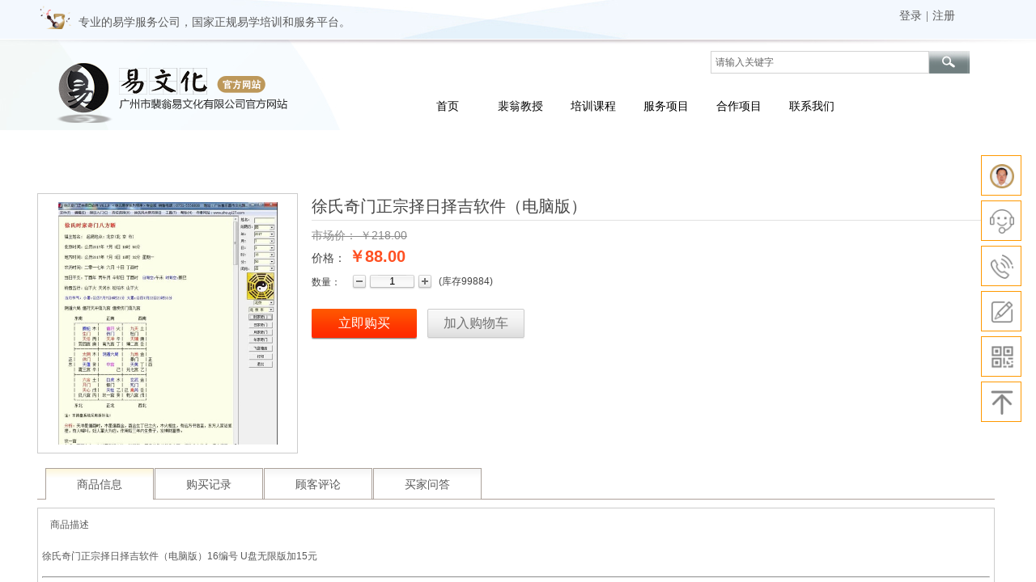

--- FILE ---
content_type: text/html; charset=utf-8
request_url: https://www.peiwengfengshui.com/mizongmingli.html?product_id=372
body_size: 32690
content:
<!DOCTYPE html PUBLIC "-//W3C//DTD XHTML 1.0 Transitional//EN" "http://www.w3.org/TR/xhtml1/DTD/xhtml1-transitional.dtd">
<html xmlns="http://www.w3.org/1999/xhtml" lang="zh-Hans" >
	<head>
		<meta http-equiv="X-UA-Compatible" content="IE=Edge,chrome=1" />
	<meta name="viewport" content="width=1200" />	<meta http-equiv="Content-Type" content="text/html; charset=utf-8" />
		<meta name="format-detection" content="telephone=no" />
	     <meta http-equiv="Cache-Control" content="no-transform"/> 
     <meta http-equiv="Cache-Control" content="no-siteapp"/>
	<title>徐氏奇门正宗择日择吉软件（电脑版）-广州市裴翁易文化有限公司</title>
	<meta name="keywords"  content="裴翁,风水大师,风水入门,风水学入门知识,风水学校,易经教学,学择日,学八字,风水班,风水培训,算命学,自学风水,裴翁风水业务,学风水,风水学习,风水学书籍,风水视频,风水讲座风水资格证," />
	<meta name="description" content="广州市裴翁易文化有限公司专业提供风水资格证考核培训、学风水、风水学习入门知识、风水视频、风水讲座、风水培训教学、易经教学、学择日、学八字、算命学、风水学校、风水班、裴翁风水大师业务等相关服务。我们与国内外建筑界、经济学界、企业界和政府决策部门等相关机构或单位，联系和建立了不少战略合作伙伴。" />
    
                
		<meta property="og:image" content="https://yqb1342b2b9-pic35.websiteonline.cn/upload/favicon-20190520100534540_9c3q.ico">
		<link rel="shortcut icon" href="https://yqb1342b2b9-pic35.websiteonline.cn/upload/favicon-20190520100534540_9c3q.ico" type="image/x-icon" />
	<link rel="Bookmark" href="https://yqb1342b2b9-pic35.websiteonline.cn/upload/favicon-20190520100534540_9c3q.ico" />
		

		<link href="https://static.websiteonline.cn/website/template/default/css/default.css?v=17534100" rel="stylesheet" type="text/css" />
<link href="https://www.peiwengfengshui.com/template/default/css/font/font.css?v=15750090" rel="stylesheet" type="text/css" />
<link href="https://www.peiwengfengshui.com/template/default/css/wpassword/iconfont.css?v=17496248" rel="stylesheet" type="text/css" />
<link href="https://static.websiteonline.cn/website/plugin/title/css/title.css?v=17083134" rel="stylesheet" type="text/css" />
<link href="https://static.websiteonline.cn/website/plugin/media/css/media.css?v=14077216" rel="stylesheet" type="text/css" />
<link href="https://static.websiteonline.cn/website/plugin/userlogin/css/userlogin.css?v=14077216" rel="stylesheet" type="text/css" />
<link href="https://static.websiteonline.cn/website/plugin/sidebar/css/sidebar.css?v=16860282" rel="stylesheet" type="text/css" />
<link href="https://static.websiteonline.cn/website/plugin/sitesearch/css/sitesearch.css?v=16861948" rel="stylesheet" type="text/css" />
<link href="https://static.websiteonline.cn/website/plugin/tb_product_detail/css/tb_product_detail.css?v=17387192" rel="stylesheet" type="text/css" />
<style type="text/css">.prop_rotate_angle sup,.prop_rotate_angle .posblk-deg{font-size:11px; color:#CDCDCD; font-weight:normal; font-style:normal; }ins#qiao-wrap{height:0;} #qiao-wrap{display:block;}
</style><script>
var _hmt = _hmt || [];
(function() {
  var hm = document.createElement("script");
  hm.src = "//hm.baidu.com/hm.js?02f98a67c0f9b9ff1e6bd9807e40bb40";
  var s = document.getElementsByTagName("script")[0]; 
  s.parentNode.insertBefore(hm, s);
})();
</script>
 
</head>
<body  >
<input type="hidden" value="4" name="_user_level_val" />
								<script type="text/javascript" language="javascript" src="https://static.websiteonline.cn/website/script/??libsjq.js,jquery.custom.js,jquery.lazyload.js,jquery.rotateutility.js,lab.js,wopop_all.js,jquery.cookie.js,jquery.simplemodal.js,fullcollumn.js,objectFitPolyfill.min.js,ierotate.js,effects/velocity.js,effects/velocity.ui.js,effects/effects.js,fullpagescroll.js,common.js,heightAdapt.js?v=17573096"></script>
<script type="text/javascript" language="javascript" src="https://static.websiteonline.cn/website/plugin/??media/js/init.js,sitesearch/js/init.js,new_navigation/js/overall.js,new_navigation/styles/hs7/init.js?v=17636160"></script>
	<script type="text/javascript" language="javascript">
    			var webmodel = {};
	        
    wp_pages_global_func($.extend({
        'isedit': '0',
        'islogin': '0',
        'domain': 'yqb1342b2b9',
        'p_rooturl': 'https://www.peiwengfengshui.com',
        'static_rooturl': 'https://static.websiteonline.cn/website',
        'interface_locale': "zh_CN",
        'dev_mode': "0",
        'getsession': ''
    }, {"phpsessionid":"","punyurl":"https:\/\/www.peiwengfengshui.com","curr_locale":"zh_CN","mscript_name":"","converted":false}));
    
	</script>

<link href="https://www.peiwengfengshui.com/d441cdb2399e5da961f686f5914a0d65.cssx" rel="stylesheet" /><div id="page_set_css">
</div><input type="hidden" id="page_id" name="page_id" value="115" rpid="115">
<div id="scroll_container" class="scroll_contain" style="">
	    	<div id="scroll_container_bg" style=";">&nbsp;</div>
<script>
initScrollcontainerHeight();	
</script>
     <div id="overflow_canvas_container">        <div id="canvas" style=" margin: 0 auto;width:1200px;;height:3362px">
    <div id="layer9DBD509F47DF168398EECF73346BD4CD" class="full_column"   style="width:1200px;position:absolute;top:0px;height:48px;z-index:141;">
    <div class="full_width " style="position:absolute;height:48px;background-color:#CCCCCC;background-image:url('https://yqb1342b2b9-pic35.websiteonline.cn/upload/bg_01.jpg');">		
    </div>
			<div class="full_content" style="width:1200px; position:absolute;left:0;top:0;margin-left: 0px;;height:48px;">
								<div id='layerA51285EA43258C47975BFA6DE8C82B5E' type='title'  class='cstlayer' style='left: 57px; top: 18px; position: absolute; z-index: 145; width: 455px; height: 40px; '  mid=""  fatherid='layer9DBD509F47DF168398EECF73346BD4CD'    deg='0'><div class="wp-title_content" style="overflow-wrap: break-word; padding: 0px; border-color: transparent; border-width: 0px; height: 40px; width: 455px; display: block;"><font face="微软雅黑"><span style="font-size: 14px;">专业的易学服务公司，国家正规易学培训和服务平台。</span></font><span style="font-size: 14px;">​</span></div>
<script type="text/javascript">
$(function(){
	$('.wp-title_content').each(function(){
		if($(this).find('div').attr('align')=='justify'){
			$(this).find('div').css({'text-justify':'inter-ideograph','text-align':'justify'});
		}
	})	
})
</script>

</div><script>				 $('#layerA51285EA43258C47975BFA6DE8C82B5E').triggerHandler('layer_ready');</script><div id='layerA78EFF3354D49A56EA0A490FEA243F78' type='media'  class='cstlayer' style='left: 9px; top: 7px; position: absolute; z-index: 148; width: 39px; height: 29px; '  mid=""  fatherid='layer9DBD509F47DF168398EECF73346BD4CD'    deg='0'><script>
create_pc_media_set_pic('layerA78EFF3354D49A56EA0A490FEA243F78',false);
</script>
<div class="wp-media_content"  style="overflow: hidden; width: 39px; height: 29px; border-width: 0px; border-style: solid; padding: 0px;" type="0">
<div class="img_over"  style='overflow: hidden; border-color: transparent; border-width: 0px; position: relative; width: 39px; height: 29px;'>

<div class="imgloading" style="z-index:100;"> </div>
<img  id="wp-media-image_layerA78EFF3354D49A56EA0A490FEA243F78" onerror="set_thumb_layerA78EFF3354D49A56EA0A490FEA243F78(this);" onload="set_thumb_layerA78EFF3354D49A56EA0A490FEA243F78(this);" class="paragraph_image"  type="zoom" src="https://yqb1342b2b9-pic35.websiteonline.cn/upload/tb_05.png" style="width: 39px; height: auto; top: -1px; left: 0px; position: relative;;" />
</div>

</div>
<script>
(function(){
		layer_media_init_func('layerA78EFF3354D49A56EA0A490FEA243F78',{"isedit":false,"has_effects":false});
})()
</script>
</div><script>				 $('#layerA78EFF3354D49A56EA0A490FEA243F78').triggerHandler('layer_ready');</script><div id='layer2BCC07398F38E761CAB1A624A285F3B6' type='userlogin'  class='cstlayer' style='left: 899px; top: 0px; position: absolute; z-index: 147; width: 300px; height: 55px; '  mid=""  fatherid='layer9DBD509F47DF168398EECF73346BD4CD'    deg='0'><div class="wp-userlogin_content" style="overflow: hidden; border-color: transparent; border-width: 0px; width: 300px; height: 56px;">

<div class="wp-userlogin_skin3 wp-userlogin_wrapper wp-userlogin_nologin">
<script type="text/javascript">
	
	
</script>
 
<script language="javascript">
(function(window){
	function wp_shoppingCart_1(load_url,option){
		$LAB
		.script("https://static.websiteonline.cn/website/script/usermanagepc/usermanage.js")
		.wait(function(){
			wp_openManageDialog(load_url,option);
		 });
	}
	window.wp_shoppingCart_1 = wp_shoppingCart_1;
})(window);
</script>
<script language="javascript" src="https://static.websiteonline.cn/website/script/thickbox.js"></script>
<link href="https://static.websiteonline.cn/website/script/thickbox.css" rel="stylesheet" type="text/css" />
<div class="wp-new-member-login-content">
<div class="wp-new-member-login-link-s">
	<a href="#" class="login_link">登录</a><span class="login_cutrule">|</span><a href="#" class="reg_link">注册</a>
	</div>
</div>
<script>	
	$('#layer2BCC07398F38E761CAB1A624A285F3B6').find('a.third_acc_icon').click(function(event){
 		event.preventDefault();
 		window.open($(this).attr('href'),'oauth_login','top=0,left=0,width=600,height=600,location=yes,menubar=no,resizable=yes,scrollbars=yes,status=no,toolbar=no,channelmode=yes');
 	})
	
	$('#layer2BCC07398F38E761CAB1A624A285F3B6 .login_link').click(function(event){
		event.preventDefault();
		$LAB
		.script("https://static.websiteonline.cn/website/script/datepicker/custom_dialog.js")
		 .wait(function(){
			openWDialog(parseToURL('userlogin','login_dialog',{forget:0,"fxid":"","layerid":"layer2BCC07398F38E761CAB1A624A285F3B6"}),{
				title:'登录',
				overlay:true,
                uclayoutid:"uclayer2BCC07398F38E761CAB1A624A285F3B6",
				id:'wp_user_info'
			});
		});
	
	});

    //畅言登录-js弹窗登录
    function cypopLogin() {
        event.preventDefault();
        $LAB
            .script("https://static.websiteonline.cn/website/script/datepicker/custom_dialog.js")
            .wait(function(){
                show_custom_panel(parseToURL('userlogin','login_dialog',{forget:0,"fxid":"","layerid":"layer2BCC07398F38E761CAB1A624A285F3B6"}),{
                    title:'登录',
                    overlay:true,
                    uclayoutid:"uclayer2BCC07398F38E761CAB1A624A285F3B6",
                    id:'wp_user_info'
                });
            });
    }
	
	$('#layer2BCC07398F38E761CAB1A624A285F3B6 .reg_link').click(function(event){
			event.preventDefault();
		
			$LAB
			.script("https://static.websiteonline.cn/website/script/datepicker/custom_dialog.js")
			 .wait(function(){
				openWDialog(parseToURL('userlogin','registeruser',{forget:0,"fxid":"","layerid":"layer2BCC07398F38E761CAB1A624A285F3B6"}),{
					title:'注册',
					overlay:true,
                    uclayoutid:"uclayer2BCC07398F38E761CAB1A624A285F3B6",
					id:'wp_user_info'
				});
			});

	})

	$('#layer2BCC07398F38E761CAB1A624A285F3B6 .forget_link').click(function(event){
			event.preventDefault();
			$LAB
			.script("https://static.websiteonline.cn/website/script/datepicker/custom_dialog.js")
			 .wait(function(){
				show_custom_panel(parseToURL('userlogin','forgetpwd_s',{"layerid":"layer2BCC07398F38E761CAB1A624A285F3B6"}),{
					title:'忘记密码？',
					overlay:true,
					id:'wp_user_info'
				});
			});
	})
	
	function show_open_auth_binding_errorinfo(errormsg,hasprefix){
	     var prefixmsg='授权出错：';
	     if(!hasprefix){
				 prefixmsg='';
		 }
		setTimeout(function(){
			alert(prefixmsg+errormsg);
		}, 200);
	}
</script>
</div>
</div>
</div><script>				 $('#layer2BCC07398F38E761CAB1A624A285F3B6').triggerHandler('layer_ready');</script>                                
                                <div class="fullcontent_opacity" style="width: 100%;height: 100%;position: absolute;left: 0;right: 0;top: 0;display:none;"></div>
			</div>
</div>
<script>
        $(".content_copen").live('click',function(){
        $(this).closest(".full_column").hide();
    });
	var $fullwidth=$('#layer9DBD509F47DF168398EECF73346BD4CD .full_width');
	$fullwidth.css({left:0-$('#canvas').offset().left+$('#scroll_container').offset().left-$('#scroll_container').scrollLeft()-$.parseInteger($('#canvas').css("borderLeftWidth")),width:$('#scroll_container_bg').width()});
	$(function () {
				var videoParams={"id":"layer9DBD509F47DF168398EECF73346BD4CD","bgauto":null,"ctauto":null,"bVideouse":null,"cVideouse":null,"bgvHeight":null,"bgvWidth":null};
		fullcolumn_bgvideo_init_func(videoParams);
                var bgHoverParams={"full":{"hover":null,"opacity":null,"bg":"#CCCCCC","id":"layer9DBD509F47DF168398EECF73346BD4CD","bgopacity":null,"zindextopcolorset":""},"full_con":{"hover":null,"opacity":null,"bg":null,"id":"layer9DBD509F47DF168398EECF73346BD4CD","bgopacity":null}};
		fullcolumn_HoverInit(bgHoverParams);
        });
</script>


<div id='layer4039CD29B849A5C50B9F6A1985069C05' type='sidebar'  class='cstlayer' style='left: 870.182px; top: 657.991px; position: absolute; z-index: 115; width: 330px; height: 210px; '  mid=""    deg='0'><div class="wp-sidebar_content" style="overflow: hidden; border-color: transparent; border-width: 0px; width: 330px; height: 210px; border-style: solid; padding: 0px;;visibility:hidden">
<!--start-->
<link href="https://static.websiteonline.cn/website/plugin/sidebar/css/sidebar02.css?t=3" rel="stylesheet" type="text/css" />
<script type="text/javascript">
	
</script>

<script type="text/javascript">
$(function(){
        var celancount= $('.wpsidebar02').length;
	if(!celancount) $("<div class=\"wpsidebar-fkf wpsidebar02\"><ul class=\"fkf\"><li class=\"fkf-item smember\"><img src=\"https:\/\/yqb1342b2b9-pic35.websiteonline.cn\/upload\/tb_114.png\"><img class=\"hover\" src=\"https:\/\/static.websiteonline.cn\/website\/plugin\/sidebar\/images\/fkf-22.png\"><\/li><li class=\"fkf-item\"><img src=\"https:\/\/static.websiteonline.cn\/website\/plugin\/sidebar\/images\/fkf-3.png\"><img class=\"hover\" src=\"https:\/\/static.websiteonline.cn\/website\/plugin\/sidebar\/images\/fkf-33.png\"><div class=\"fkf-item-right\"><div class=\"fkf-item-right-content\"><img class=\"arrow\" src=\"https:\/\/static.websiteonline.cn\/website\/plugin\/sidebar\/images\/arrow-r.png\"><div class=\"fkf-item-right-content-top\"><img src=\"https:\/\/static.websiteonline.cn\/website\/plugin\/sidebar\/images\/fkf-3.png\"><h2 class=\"txt_fam\">\u529e\u516c\u5ba4\u80e1\u79d8\u4e66<\/h2><p class=\"txt_fam\">\u670d\u52a1\u65f6\u95f4\uff1a9:00-18:00<\/p><\/div><div class=\"fkf-item-right-content-bottom\"><p class=\"txt_fam\">\u9009\u62e9\u4e0b\u5217\u5ba2\u670d\u8fdb\u884c\u6c9f\u901a\uff1a<\/p><ul><li class=\"content-bottom-item\"><span class=\"txt_fam\">\u6ca1\u6709\u5ba2\u670d\u4fe1\u606f<\/span><\/li><\/ul><\/div><\/div><\/div><\/li><li class=\"fkf-item\"><img src=\"https:\/\/static.websiteonline.cn\/website\/plugin\/sidebar\/images\/fkf-4.png\"><img class=\"hover\" src=\"https:\/\/static.websiteonline.cn\/website\/plugin\/sidebar\/images\/fkf-44.png\"><div class=\"fkf-item-right\"><div class=\"fkf-item-right-content right-content-tele\"><img class=\"arrow\" src=\"https:\/\/static.websiteonline.cn\/website\/plugin\/sidebar\/images\/arrow-r.png\"><div class=\"fkf-item-right-content-top\" ><img src=\"https:\/\/static.websiteonline.cn\/website\/plugin\/sidebar\/images\/fkf-4.png\" ><h2 class=\"txt_fam\">18122401371<\/h2><p class=\"txt_fam\">\u80e1\u79d8\u4e66\u624b\u673a<\/p><\/div><\/div><\/div><\/li><li class=\"fkf-item smessage\"><img src=\"https:\/\/static.websiteonline.cn\/website\/plugin\/sidebar\/images\/fkf-5.png\"><img class=\"hover\" src=\"https:\/\/static.websiteonline.cn\/website\/plugin\/sidebar\/images\/fkf-55.png\"><\/li><li class=\"fkf-item\"><img src=\"https:\/\/static.websiteonline.cn\/website\/plugin\/sidebar\/images\/fkf-7.png\"><img class=\"hover\" src=\"https:\/\/static.websiteonline.cn\/website\/plugin\/sidebar\/images\/fkf-77.png\"><div class=\"fkf-item-right fkf-item-right-ewm\"><div class=\"right-content-ewm\"><img class=\"arrow\" src=\"https:\/\/static.websiteonline.cn\/website\/plugin\/sidebar\/images\/arrow-r.png\"><div class=\"ewm\"><div><img src=\"https:\/\/yqb1342b2b9-pic35.websiteonline.cn\/upload\/g4bq.jpg\"><\/div><p>\u80e1\u79d8\u4e66\u5fae\u4fe1<\/p><\/div><\/div><\/div><\/li><li class=\"fkf-item sgotop\"><img src=\"https:\/\/static.websiteonline.cn\/website\/plugin\/sidebar\/images\/fkf-8.png\"><img class=\"hover\" src=\"https:\/\/static.websiteonline.cn\/website\/plugin\/sidebar\/images\/fkf-88.png\"><\/li><\/ul><\/div>").appendTo('body'); 	function autoImg(type){}
			$('.wpsidebar02 a.custom').hover(function(){
		var def=$(this).find("img").attr("data-over");
			$(this).find("img").attr("src",def);
	},function(){
		var hov=$(this).find("img").attr("data-out");
			$(this).find("img").attr("src",hov);
	})
    //showjs
            $('.wpsidebar02 li.smember img.hover').click(function () {
		sidebar_cart_colse();
                if(4>3){
                    wp_shoppingCart_1(parseToURL('wp_user_manage','user_manage'),{title:'',width:1000,height:560});
                    return false;
                }
		$LAB.script("https://static.websiteonline.cn/website/script/datepicker/custom_dialog.js").wait(function(){
			show_custom_panel(parseToURL('userlogin','login_dialog'),{
				title:'登录',overlay:true,id:'wp_sidebar_dialog_login'
			});
		});
    });
    $('.wpsidebar02 li.scart img.hover').click(function () {
		kf_close();remove_login();
        $('.rm_bz,.rm_kf').stop().animate({ right: '-291px' }, 10);
        $LAB.script("https://static.websiteonline.cn/website/plugin/tb_shopping_cart/js/tb_shopping_cart_browser.js").wait(function(){
        wp_shoppingCart(parseToURL("tb_shopping_cart","showItems"),{
                title:"购物车",
                width: 791,
                top:60
        });
        });
    });
    function remove_login(){
		$('#wp_sidebar_dialog_login,#wp-floatpanel_overlay').remove();
    };
    function kf_close(){
				$('.wp_celan_detailcontent,.rm_bz,.rm_kf').stop().animate({ 'right': '-291px' }, 300);
		$('.wp_celan_content').find('.s_arrow').css("display","none");
		$('.wp_celan_content').find('p.p3').css("background", "none");
    };
    function sidebar_cart_colse(){
		$('#shopping_cart-items,#wp-floatpanel_overlay').remove();
    };
    //左侧参数
    $.sidebar_aleft = '';
    $.sidebar_pathimg = 'https://static.websiteonline.cn/website/plugin/sidebar/images/';
    $.sidebar_menuclolr = '#f1c232';
    $.sidebar_linkstr = $.parseJSON('{"help":{"linkurl":"https:\/\/www.peiwengfengshui.com\/lianxiwm.html","target":"_self"},"message":{"linkurl":"https:\/\/www.peiwengfengshui.com\/page92.html","target":"_self"}}');
});
</script>
<script src="https://static.websiteonline.cn/website/plugin/sidebar/js/rightmenu.js?v=5" type="text/javascript"></script>

<!--右侧菜单end-->
<!--end-->
</div>
<script language="javascript">
(function(window){
           $('#layer4039CD29B849A5C50B9F6A1985069C05').hide();
        if(!window.wp_shoppingCart_1){
          function wp_shoppingCart_1(load_url,option){
                $LAB
                .script("https://static.websiteonline.cn/website/script/usermanagepc/usermanage.js")
                .wait(function(){
                      wp_openManageDialog(load_url,option);
                 });
          }
          window.wp_shoppingCart_1 = wp_shoppingCart_1;
     }
})(window);
</script></div><script>				 $('#layer4039CD29B849A5C50B9F6A1985069C05').triggerHandler('layer_ready');</script><div id="layer381458728852FE3C40DEDAEDC4938433" class="full_column"   style="width:1200px;position:absolute;top:49px;height:113px;z-index:142;">
    <div class="full_width " style="position:absolute;height:113px;background-color:#ffffff;background-position:center top;background-repeat:no-repeat;background-attachment:scroll;background:;background-image:url('https://yqb1342b2b9-pic35.websiteonline.cn/upload/bg_02.jpg');">		
    </div>
			<div class="full_content" style="width:1200px; position:absolute;left:0;top:0;margin-left: 0px;;height:113px;">
								<div id='layer81D1BE33683827C0B2CAB48FB9F921B0' type='media'  class='cstlayer' style='left: 29px; top: 28px; position: absolute; z-index: 120; width: 288px; height: 77px; '  mid=""  fatherid='layer381458728852FE3C40DEDAEDC4938433'    deg='0'><script>
create_pc_media_set_pic('layer81D1BE33683827C0B2CAB48FB9F921B0',false);
</script>
<div class="wp-media_content"  style="overflow: hidden; width: 288px; height: 77px; border-width: 0px; border-style: solid; padding: 0px;" type="0">
<div class="img_over"  style='overflow: hidden; border-color: transparent; border-width: 0px; position: relative; width: 288px; height: 77px;'>

<div class="imgloading" style="z-index:100;"> </div>
<a class="media_link" style="line-height:normal;" href="https://www.peiwengfengshui.com"  >
<img  id="wp-media-image_layer81D1BE33683827C0B2CAB48FB9F921B0" onerror="set_thumb_layer81D1BE33683827C0B2CAB48FB9F921B0(this);" onload="set_thumb_layer81D1BE33683827C0B2CAB48FB9F921B0(this);" class="paragraph_image"  type="zoom" src="https://yqb1342b2b9-pic35.websiteonline.cn/upload/tb_08.png" style="width: 288px; height: 77px;;" alt="裴翁易文化" title="裴翁易文化"/>
</a>
</div>

</div>
<script>
(function(){
		layer_media_init_func('layer81D1BE33683827C0B2CAB48FB9F921B0',{"isedit":false,"has_effects":false});
})()
</script>
</div><script>				 $('#layer81D1BE33683827C0B2CAB48FB9F921B0').triggerHandler('layer_ready');</script><div id='layer8C98347FB1AD752754F1B8BCBC7781B0' type='sitesearch'  class='cstlayer' style='left: 838px; top: 14px; position: absolute; z-index: 144; width: 320px; height: 36px; '  mid=""  fatherid='layer381458728852FE3C40DEDAEDC4938433'    deg='0'><div class="wp-sitesearch_content" style="word-wrap: break-word; padding: 0px; border-color: transparent; border-width: 0px; width: 320px; height: 36px;">
	<div class="wp-sitesearch_container" skin="skin5" type="all" opn="0">
		<script type="text/javascript">
	
</script>

<div class="searchbox">
    <div class="ninputs">
        <input type="text" class="searchbox_txt" name="keywords" value="请输入关键字" >
        <input type="hidden" name="searchcontent" value="product"/>
    </div>
    <div class="sright"> <div class="searchbox_btn" id='searchbox_btn'>&nbsp;</div></div>
	</div>


<script language="javascript">	
$('#layer8C98347FB1AD752754F1B8BCBC7781B0').layer_ready(function(){
	var dom=$("#layer8C98347FB1AD752754F1B8BCBC7781B0");
        var this_txt_height =  dom.find('.searchbox_txt').outerHeight(true);
        dom.find('.searchbox_btn').css({'height':this_txt_height});
                var width_xz=0;
	if($.browser.msie && $.browser.version>=9){ width_xz=4;}
        dom.find('.searchbox').css({'width':dom.width()});
        dom.find('.searchbox_txt').css({'width':(dom.width()-dom.find('.searchbox_btn').outerWidth(true)-width_xz-(dom.find('.searchbox_txt').outerWidth(true)-dom.find('.searchbox_txt').width()))+'px'});
         //key hide show
        dom.find(".searchbox_txt").click(function () {
             if ($(this).val() == "请输入关键字") {
                 $(this).attr("value","");
             }
        });
        dom.find(".searchbox_txt").blur(function () {
            if ($(this).val() == "") {
                $(this).attr('value','请输入关键字')
            }
        });
        });
</script>
            <div class="searchtype" style='display:none;' >
			<input type="radio" name="c_layer8C98347FB1AD752754F1B8BCBC7781B0" value="title"  class="catetype"/><span class="s_title">名称</span><input type="radio" name="c_layer8C98347FB1AD752754F1B8BCBC7781B0" value="intro" class="catetype"/><span  class="s_description">描述</span><input type="radio" name="c_layer8C98347FB1AD752754F1B8BCBC7781B0" value="content" class="catetype"/><span  class="s_content">内容</span>		</div>
	</div>

<script language="javascript">
var wp_productsearchcache = null;
$('body').data('wp_searchcache',wp_productsearchcache);
(function(){
var urldata = null;
var param={"layer_id":"layer8C98347FB1AD752754F1B8BCBC7781B0","skin":"skin5","article_page":"95","product_page":"104","payknow_page":-1,"article_pageres":"-1","product_pageres":"-1","openArticleUrl":0,"openPayknowUrl":0,"search_type":0,"sswitch":"1","wordsplist":"0","openProductUrl":0,"search_listNum":"10","extend_content":{"mode":"skins","skin":"skin5","sshinput_txtcolor":"#666","sshinputborder_txtcolor":"#D3D3D3","sshinputborder_txtsize":"1","sshbtn_bg_hover":"bg0.jpg","sshkeytop_txtsize":"3","ssheight_txtsize":"26","ssbtnheight_txtsize":"28","ssbtnwidth_txtsize":"50","sshinput_txtfamily":"SimSun","sshbtn_txtfamily":"SimSun","sshkey_txtfamily":"SimSun","sitesearchshow":"0","sshinput_txtsize":"12","sshbtn_txtsize":"14","sshbtnborder_txtsize":"0","sshkey_txtsize":"12","sshkeyword_txtsize":"12","sitesearchbuttext":"\u641c\u7d22","ssbeijing_txtcolor":"#ffffff","sshbtn_txtcolor":"#5A5A5A","sshbtnborder_txtcolor":"#5A5A5A","sshbtn_bgcolor_txtcolor":"#5A5A5A","sshbtn_bgcolor_hover_txtcolor":"#5A5A5A","sshkey_txtcolor":"#5A5A5A","sshkey_hover_txtcolor":"#5A5A5A","sshinput_txtbold":"normal","sshbtn_txtbold":"normal","sshkey_txtbold":"normal","sshbtn_bg_txtcolor":"plugin\/sitesearch\/icons\/a8.jpg","sshbtn_bg_hover_txtcolor":"plugin\/sitesearch\/icons\/a8.jpg","sshbtn_bigbg_txtcolor":""},"sshdefalutshow":"0","langs":{"Search Pro":"\u4ea7\u54c1","Search Result":"\u641c\u7d22\u7ed3\u679c\u9875\u9762","Name":"\u540d\u79f0","Description":"\u63cf\u8ff0","Search Art":"\u6587\u7ae0","Search Title":"\u6807\u9898","Search Summary":"\u6458\u8981"},"editmode":0};
var $curlayer = $('#layer8C98347FB1AD752754F1B8BCBC7781B0');
$curlayer.mod_property({"extend_content":{"mode":"skins","skin":"skin5","sshinput_txtcolor":"#666","sshinputborder_txtcolor":"#D3D3D3","sshinputborder_txtsize":"1","sshbtn_bg_hover":"bg0.jpg","sshkeytop_txtsize":"3","ssheight_txtsize":"26","ssbtnheight_txtsize":"28","ssbtnwidth_txtsize":"50","sshinput_txtfamily":"SimSun","sshbtn_txtfamily":"SimSun","sshkey_txtfamily":"SimSun","sitesearchshow":"0","sshinput_txtsize":"12","sshbtn_txtsize":"14","sshbtnborder_txtsize":"0","sshkey_txtsize":"12","sshkeyword_txtsize":"12","sitesearchbuttext":"\u641c\u7d22","ssbeijing_txtcolor":"#ffffff","sshbtn_txtcolor":"#5A5A5A","sshbtnborder_txtcolor":"#5A5A5A","sshbtn_bgcolor_txtcolor":"#5A5A5A","sshbtn_bgcolor_hover_txtcolor":"#5A5A5A","sshkey_txtcolor":"#5A5A5A","sshkey_hover_txtcolor":"#5A5A5A","sshinput_txtbold":"normal","sshbtn_txtbold":"normal","sshkey_txtbold":"normal","sshbtn_bg_txtcolor":"plugin\/sitesearch\/icons\/a8.jpg","sshbtn_bg_hover_txtcolor":"plugin\/sitesearch\/icons\/a8.jpg","sshbtn_bigbg_txtcolor":""}});
param['wp_productsearchcache']=wp_productsearchcache;

var searchFlag = 4;

layer_sitesearch_init_func(param,urldata,searchFlag);
})()
</script>
</div>
</div><script>				 $('#layer8C98347FB1AD752754F1B8BCBC7781B0').triggerHandler('layer_ready');</script><div id='layer6E10F3FD03B282EC493868C6EDA3BCA5' type='new_navigation'  class='cstlayer' style='left: 458px; top: 57px; position: absolute; z-index: 113; width: 742px; height: 54px; '  mid=""  fatherid='layer381458728852FE3C40DEDAEDC4938433'    deg='0'><div class="wp-new_navigation_content" style="border-color: transparent; border-width: 0px; width: 742px; border-style: solid; padding: 0px; background-attachment: fixed; display: block; overflow: visible; height: auto;;display:block;overflow:hidden;height:0px;" type="0">
<script type="text/javascript"> 
		
		$("#layer6E10F3FD03B282EC493868C6EDA3BCA5").data("m_show", '');
	</script>
<div skin="hs7" class="nav1 menu_hs7" ishorizon="1" colorstyle="darkgreen" direction="0" more="更多" moreshow="1" morecolor="darkorange" hover="1" hover_scr="0" submethod="0" umenu="0" dmenu="0" sethomeurl="https://www.peiwengfengshui.com/peiwengfengshui1.html" smcenter="1">
		<ul id="nav_layer6E10F3FD03B282EC493868C6EDA3BCA5" class="navigation"  style="width:auto;"  >
		<li style="z-index:2;"  class="wp_subtop"  pid="138" ><a  class=" sub "  href="https://www.peiwengfengshui.com">首页</a><ul style="z-index:2;"><li style="z-index:3;"  class=""  pid=0 ><a  class="  "  href="https://www.peiwengfengshui.com/fengshuixuexiao.html">公司概况</a></li><li style="z-index:3;"  class=""  pid=0 ><a  class="  "  href="https://www.peiwengfengshui.com/fengshuixinwen.html">新闻资讯</a></li></ul></li><li style="z-index:2;"  class="wp_subtop"  pid="107" ><a  class=" sub "  href="https://www.peiwengfengshui.com/peiwengjieshao.html">裴翁教授</a><ul style="z-index:2;"><li style="z-index:3;"  class=""  pid=0 ><a  class="  "  href="https://www.peiwengfengshui.com/page140.html">裴翁教授服务项目</a></li><li style="z-index:3;"  class=""  pid=0 ><a  class="  "  href="https://www.peiwengfengshui.com/page156.html">李运友易师服务项目</a></li><li style="z-index:3;"  class=""  pid=0 ><a  class="  "  href="https://www.peiwengfengshui.com/page116.html">裴翁教授动态</a></li></ul></li><li style="z-index:2;"  class="wp_subtop"  pid="88" ><a  class=" sub "  href="https://www.peiwengfengshui.com/fengshuikecheng.html">培训课程</a><ul style="z-index:2;"><li style="z-index:3;"  class=""  pid=0 ><a  class="  "  href="https://www.peiwengfengshui.com/peiwengfengshuidiziban.html">风水精华班</a></li><li style="z-index:3;"  class=""  pid=0 ><a  class="  "  href="https://www.peiwengfengshui.com/page157.html">李运友弟子</a></li><li style="z-index:3;"  class=""  pid=0 ><a  class="  "  href="https://www.peiwengfengshui.com/fengshuituozhanhuodong.html" target="_blank">实地考察活动及大会</a></li></ul></li><li style="z-index:2;"  class="wp_subtop"  pid="109" ><a  class=" sub "  href="https://www.peiwengfengshui.com/fuwuxiangmu.html">服务项目</a><ul style="z-index:2;"><li style="z-index:3;"  class=""  pid=0 ><a  class="  "  href="https://www.peiwengfengshui.com/page145.html">裴翁服务项目</a></li><li style="z-index:3;"  class=""  pid=0 ><a  class="  "  href="https://www.peiwengfengshui.com/jixiangwu.html">吉祥物系列</a></li><li style="z-index:3;"  class=""  pid=0 ><a  class="  "  href="https://www.peiwengfengshui.com/fengshuiluopan.html">风水罗盘软件</a></li><li style="z-index:3;"  class=""  pid=0 ><a  class="  "  href="https://www.peiwengfengshui.com/fengshuibaodi.html">风水宝地</a></li></ul></li><li style="z-index:2;"  class="wp_subtop"  pid="102" ><a  class=" sub "  href="https://www.peiwengfengshui.com/hezuoxiangmu.html">合作项目</a><ul style="z-index:2;"><li style="z-index:3;"  class=""  pid=0 ><a  class="  "  href="https://www.peiwengfengshui.com/gjylyjtg.html">（国家）易经推广专业委员会</a></li><li style="z-index:3;"  class=""  pid=0 ><a  class="  "  href="https://www.peiwengfengshui.com/zhouyi.html">人社局专项技能证书</a></li></ul></li><li style="z-index:2;"  class="wp_subtop"  pid="93" ><a  class=" sub "  href="https://www.peiwengfengshui.com/lianxiwm.html">联系我们</a><ul style="z-index:2;"><li style="z-index:3;"  class=""  pid=0 ><a  class="  "  href="https://www.peiwengfengshui.com/hezuohuoban.html">合作伙伴</a></li></ul></li>	</ul>
</div>

<script type="text/javascript"> 
				$("#layer6E10F3FD03B282EC493868C6EDA3BCA5").data("datasty_", '@charset "utf-8";  #nav_layer6E10F3FD03B282EC493868C6EDA3BCA5,#nav_layer6E10F3FD03B282EC493868C6EDA3BCA5 ul,#nav_layer6E10F3FD03B282EC493868C6EDA3BCA5 li{list-style-type:none; margin:0px; padding:0px; border:thin none;}  #nav_layer6E10F3FD03B282EC493868C6EDA3BCA5 {position:relative;height:54px;line-height:54px; background:url(https://static.websiteonline.cn/website/plugin/new_navigation/styles/hs7/nav_bg.jpg) repeat-x; margin-bottom:10px;padding-left:10px; }  #nav_layer6E10F3FD03B282EC493868C6EDA3BCA5 li.wp_subtop{padding-left:5px;padding-right:5px;text-align:center;position:relative;float:left;padding-bottom:0px;width:115px;height:54px;line-height:54px;background-image:url(https://static.websiteonline.cn/website/plugin/new_navigation/view/images/png_bg.png);background-repeat:no-repeat;background-position:top right;background-color:transparent;}  #nav_layer6E10F3FD03B282EC493868C6EDA3BCA5 li.wp_subtop:hover{width:115px;height:54px;line-height:54px;background-image:url(https://static.websiteonline.cn/website/plugin/new_navigation/styles/hs7/li_hover.png);background-color:transparent;background-position:bottom left;background-repeat:repeat-x;}  #nav_layer6E10F3FD03B282EC493868C6EDA3BCA5 li.wp_subtop>a{white-space:nowrap;display:block;padding:0px;text-decoration:none;font-size:12px;font-family:arial;color:#ffffff;text-align:center;font-weight:normal;font-style:normal; overflow:hidden;}  #nav_layer6E10F3FD03B282EC493868C6EDA3BCA5 li.wp_subtop>a:hover{font-size:12px;font-family:arial;color:#fff;text-align:center;font-weight:normal;font-style:normal;}  #nav_layer6E10F3FD03B282EC493868C6EDA3BCA5 ul{position:absolute;left:0px;display:none;padding-left:5px;padding-right:5px;background-image:url(https://static.websiteonline.cn/website/plugin/new_navigation/view/images/png_bg.png);background-color:transparent;margin-left:0px;padding-top:10px; padding-bottom:8px;}  #nav_layer6E10F3FD03B282EC493868C6EDA3BCA5 ul li{position:relative;text-align:center;padding-bottom:0px;padding-left:5px;padding-right:5px;height:31px;line-height:31px;background-image:url(https://static.websiteonline.cn/website/plugin/new_navigation/view/images/png_bg.png);background-repeat:repeat;background-position:top left;background-color:#516c47;}  #nav_layer6E10F3FD03B282EC493868C6EDA3BCA5 ul li:hover{height:31px;text-align:center;line-height:31px;padding-left:5px;padding-right:5px; background-image:url(https://static.websiteonline.cn/website/plugin/new_navigation/view/images/png_bg.png);background-repeat:repeat;background-position:top left;background-color:#3a4c34;}  #nav_layer6E10F3FD03B282EC493868C6EDA3BCA5 ul li a {display:block;font-size:12px;font-family:arial;color:#fff;text-align:center;font-weight:normal;font-style:normal;white-space:nowrap;}  #nav_layer6E10F3FD03B282EC493868C6EDA3BCA5 ul li a:hover{display:block;font-size:12px;font-family:arial;color:#ffffff;text-align:center;font-weight:normal;font-style:normal;}');
		$("#layer6E10F3FD03B282EC493868C6EDA3BCA5").data("datastys_", '#nav_layer6E10F3FD03B282EC493868C6EDA3BCA5{background-color:transparent;} #nav_layer6E10F3FD03B282EC493868C6EDA3BCA5{background-image:url(https://static.websiteonline.cn/website/plugin/new_navigation/view/images/png_bg.png);} #nav_layer6E10F3FD03B282EC493868C6EDA3BCA5{background:;} #nav_layer6E10F3FD03B282EC493868C6EDA3BCA5 li.wp_subtop{width:80px;} #nav_layer6E10F3FD03B282EC493868C6EDA3BCA5 li.wp_subtop:hover{width:80px;} #nav_layer6E10F3FD03B282EC493868C6EDA3BCA5 li.wp_subtop>a{color:#000000;}  #nav_layer6E10F3FD03B282EC493868C6EDA3BCA5 ul li{background-image:url(https://static.websiteonline.cn/website/plugin/new_navigation/view/images/png_bg.png);}  #nav_layer6E10F3FD03B282EC493868C6EDA3BCA5 ul li{background:transparent;} #nav_layer6E10F3FD03B282EC493868C6EDA3BCA5 ul li{background-color:#ffe599;} #nav_layer6E10F3FD03B282EC493868C6EDA3BCA5 ul li a{color:#000000;}  #nav_layer6E10F3FD03B282EC493868C6EDA3BCA5 li.wp_subtop>a{font-weight:normal;}  #nav_layer6E10F3FD03B282EC493868C6EDA3BCA5 li.wp_subtop>a{font-size:14px;}  #nav_layer6E10F3FD03B282EC493868C6EDA3BCA5 li.wp_subtop>a:hover{font-size:14px;} #nav_layer6E10F3FD03B282EC493868C6EDA3BCA5 ul li:hover{background:transparent;} #nav_layer6E10F3FD03B282EC493868C6EDA3BCA5 ul li:hover{background-color:#ffffff;}  #nav_layer6E10F3FD03B282EC493868C6EDA3BCA5 ul li a:hover{color:#000000;}    #nav_layer6E10F3FD03B282EC493868C6EDA3BCA5{height:50px;}     #nav_layer6E10F3FD03B282EC493868C6EDA3BCA5{border-radius:5px;behavior: url(script/pie.htc);}    #nav_layer6E10F3FD03B282EC493868C6EDA3BCA5 li.wp_subtop{height:50px;}    #nav_layer6E10F3FD03B282EC493868C6EDA3BCA5 li.wp_subtop{line-height:50px;} #nav_layer6E10F3FD03B282EC493868C6EDA3BCA5 li.wp_subtop:hover{background-position:center center;} #nav_layer6E10F3FD03B282EC493868C6EDA3BCA5 li.wp_subtop:hover{background-repeat:repeat;}      #nav_layer6E10F3FD03B282EC493868C6EDA3BCA5 li.wp_subtop:hover{height:50px;}    #nav_layer6E10F3FD03B282EC493868C6EDA3BCA5 li.wp_subtop:hover{line-height:50px;}     #nav_layer6E10F3FD03B282EC493868C6EDA3BCA5 li.wp_subtop{border-radius:5px;behavior: url(script/pie.htc);}');
	
			var b_width=parseInt($("#layer6E10F3FD03B282EC493868C6EDA3BCA5").find('.wp-new_navigation_content').css('border-bottom-width'));
	if(b_width>0){
		$("#nav_layer6E10F3FD03B282EC493868C6EDA3BCA5").css('margin-bottom','0px');
	}
	</script>

<script type="text/javascript">
function wp_get_navstyle(layer_id,key){
		var navStyle = $.trim($("#"+layer_id).data(key));
		return navStyle;	
	
}	
richtxt('layer6E10F3FD03B282EC493868C6EDA3BCA5');
</script><script type="text/javascript">
layer_new_navigation_hs7_func({"isedit":false,"layer_id":"layer6E10F3FD03B282EC493868C6EDA3BCA5","menustyle":"hs7"});

</script><div class="navigation_more" data-more="darkorange" data-typeval="0" data-menudata="&quot;&quot;"></div>
</div>
<script type="text/javascript">
 $(function(){
	layer_new_navigation_content_func({"isedit":false,"layer_id":"layer6E10F3FD03B282EC493868C6EDA3BCA5","menustyle":"hs7","addopts":[]});
});
</script>

</div><script>				 $('#layer6E10F3FD03B282EC493868C6EDA3BCA5').triggerHandler('layer_ready');</script>                                
                                <div class="fullcontent_opacity" style="width: 100%;height: 100%;position: absolute;left: 0;right: 0;top: 0;display:none;"></div>
			</div>
</div>
<script>
        $(".content_copen").live('click',function(){
        $(this).closest(".full_column").hide();
    });
	var $fullwidth=$('#layer381458728852FE3C40DEDAEDC4938433 .full_width');
	$fullwidth.css({left:0-$('#canvas').offset().left+$('#scroll_container').offset().left-$('#scroll_container').scrollLeft()-$.parseInteger($('#canvas').css("borderLeftWidth")),width:$('#scroll_container_bg').width()});
	$(function () {
				var videoParams={"id":"layer381458728852FE3C40DEDAEDC4938433","bgauto":null,"ctauto":null,"bVideouse":null,"cVideouse":null,"bgvHeight":null,"bgvWidth":null};
		fullcolumn_bgvideo_init_func(videoParams);
                var bgHoverParams={"full":{"hover":null,"opacity":null,"bg":"#ffffff","id":"layer381458728852FE3C40DEDAEDC4938433","bgopacity":null,"zindextopcolorset":""},"full_con":{"hover":null,"opacity":null,"bg":null,"id":"layer381458728852FE3C40DEDAEDC4938433","bgopacity":null}};
		fullcolumn_HoverInit(bgHoverParams);
        });
</script>


<div id='layer0E0024766F8F327125BC2A267507E661' type='tb_product_detail'  class='cstlayer' style='left: 6px; top: 239px; position: absolute; z-index: 115; width: 1183px; height: 1260px; '  mid=""    deg='0'><script language="javascript">
function preloadImages(image){
	if (!(image instanceof jQuery)) return;
	// preLoad images
	var thumb_preload = [];
	image.each(function(i, img){
	  thumb_preload[i] = new Image();
	  thumb_preload[i].src = $(img).attr("data-src");
	});
}

function set_thumb_layer0E0024766F8F327125BC2A267507E661(obj) {
	var callback=function(img){
		var classname='wp-new-prodcuts-detail-picture-small-element';
		var methodname='remove';
		var imgbig = $('.wp-new-prodcuts-detail-picture-big');
		// fixed bug#431 2014/10/10
		methodname='hide';
		classname='wp-magnifier_small,.pic';
		var callback2=function(width, height){
			var $prdimg=img;
			var maxw = imgbig.width() ;
			var maxh = imgbig.height() ;
			if($(img).closest('.buy-record.skin_default').length){
				maxw = 160 ;
				maxh =140;
			}
                               
			// fixed bug#431 2014/10/10
			if ($prdimg.parent().hasClass('wp-new-prodcuts-detail-picture-small-element')) {
				maxw = $prdimg.parent().width();maxh = $prdimg.parent().height();
			}
			// <<End
			var tmpw = 0,tmph = 0;
			if ((width > maxw) || (height > maxh)) {
				var direct = (width/maxw)>=(height/maxh);
				// Horizontal

				//lyc bug582 注释下面三行margin      141105 lsf取消注释
				if (direct) {
					if($(img).closest('.buy-record.skin_default').length){
						$prdimg.width(maxw);
						tmph =height*maxw/width;
					}else{
						$prdimg.parent('.product_video_img').css({'display':'block','visibility':'hidden'});
						$prdimg.width(maxw).height("auto");tmph = $prdimg.height();
						$prdimg.parent('.product_video_img').css({'display':'none','visibility':'visible'});
					}
					$prdimg.css("margin", ((maxh - tmph) / 2)+'px 0');
				}
				// Vertical
				else {
					if($(img).closest('.buy-record.skin_default').length){
						$prdimg.height(maxh)
						tmpw =width*maxh/height;
					}else{
						$prdimg.parent('.product_video_img').css({'display':'block','visibility':'hidden'});
						$prdimg.height(maxh).width("auto");tmpw = $prdimg.width();
						$prdimg.parent('.product_video_img').css({'display':'none','visibility':'visible'});
					}
					$prdimg.css("margin", '0 '+((maxw - tmpw) / 2)+'px');
				}
			}else{
				$prdimg.height(height).width(width);
				$prdimg.css("margin", ((maxh - height) / 2)+'px '+((maxw - width) / 2)+'px');
			}
			if ($prdimg.parent('.product_video_img').length > 0) {
				set_player_thumb_pos($prdimg);
			}
		};
		$("<img/>").load(function() {
			callback2(this.width, this.height);
		}).attr("src", $(img).attr("src"))
		img.show();
		img.closest('.'+classname).children('.imgloading')[methodname]();
	}
	$(obj).each(function() {
		var img=$(this);
		callback(img);
	});
}
//计算并设置视频小图中播放按钮图片的位置
function set_player_thumb_pos(img) {
	img.parent('.product_video_img').css({'display':'block','visibility':'hidden'});
	var width = img.outerWidth(true);
	var height = img.parent('.product_video_img').outerHeight(true);
	var player_thumb = img.next('.player_thumb');
	var left = (width - 25)/2;
	var top = (height - 25)/2;
	player_thumb.css({'top':top+'px','left':left+'px'});
	img.parent('.product_video_img').css({'display':'none','visibility':'visible'});
}
var imghreal_layer0E0024766F8F327125BC2A267507E661 = [];
var prdtabs_relatedpad_width = ''||0  ;
function adjust_img_display(img, _width, _height) {
	if( _width == undefined ){
		_width = 160;
	}
	if( _height == undefined ){
		_height = 140;
	}
	var self=img, h=self.height, w=self.width, sh=_height, sw=_width;
 
	if(prdtabs_relatedpad_width==1){		
		self.width = _width;
		self.height = _height;
		return;
	}
	
	if( h==0 || w==0 ){
		if (self.naturalWidth) {
			w = self.naturalWidth;
			h = self.naturalHeight;
		} else { // IE6/7/8
			var image = new Image()
			image.src = self.src;
			w = image.width;
			h = image.height;
		} 
	}
	if( h/w > sh/sw ){
		if( h < sh && h>0){
			imghreal_layer0E0024766F8F327125BC2A267507E661.push(h);
			return;
		}
		var need_height = Math.floor( h/w * sw );

		var hg = sh>need_height?need_height:sh;
		self.height = hg; 
		var need_width = Math.floor( hg * w/h );
		self.width = sw>need_width?need_width:sw;

	}else{
		if( w < sw && w>0 ){
			imghreal_layer0E0024766F8F327125BC2A267507E661.push(h);
			return;
		}
		var need_width = Math.floor(w/h * sh );

		var wd = sw>need_width?need_width:sw;
		self.width = wd;
		var need_height = Math.floor( h/w * wd );
		self.height = sh>need_height?need_height:sh; 
	}
	imghreal_layer0E0024766F8F327125BC2A267507E661.push(self.height);
}

function set_thumbs(obj,ww,hh) {

	var W=200;
	var H=150;
    W = ww;
    H = hh;
	var callback=function(img){
			var w, h, t, l;
			var cw = img.width();
			var ch = img.height(); 

			if(cw>ch*W/H){
				w=Math.min(W,cw);
				h=(ch*w)/cw;
				l = (W-w)/2;
				t = (H-h)/2;
			}else{
				h=Math.min(H,ch);
				w=(cw*h)/ch;
				l=(W-w)/2
				t=(H-h)/2;
			}
			img.attr('style', 'width: ' + w + 'px; height: ' + h + 'px; margin-left: ' + (l) + 'px;margin-right: ' + (l) + 'px;  margin-top: ' + (t) + 'px; margin-bottom: ' + (t) + 'px;' ).fadeIn('slow',function(){ });

	}
	$(obj).each(function() {
		var img=$(this);
        img.attr("style",'');
		callback(img);
	});
}

 window._imgsetthumbs=set_thumbs;

</script>
<div class="wp-tb_product_detail_content" style="border-color: transparent; border-width: 0px; overflow: hidden; width: 1183px; height: 1260px;" setsid="goods372">
    <a class="detail_pos_link" name="4320"></a>
<style type="text/css">
#layer0E0024766F8F327125BC2A267507E661 .wp-new-prodcuts-descone {display:none;font-size:12px;margin-bottom:10px;}
#layer0E0024766F8F327125BC2A267507E661 .wp-new-prodcuts-detail-right .wp-new-prodcuts-market-price {}
#layer0E0024766F8F327125BC2A267507E661 .product_details_desc .comment_time {display:inline-block;}
#layer0E0024766F8F327125BC2A267507E661 .buy-record-div {display:block;}
#layer0E0024766F8F327125BC2A267507E661 .wp-new-prodcuts-market-prices {display:block;}
#layer0E0024766F8F327125BC2A267507E661 .wp-new-prodcuts-sale-prices {display:block;}
#layer0E0024766F8F327125BC2A267507E661 .wp-new-prodcuts-sale-prices{text-decoration:;}
#layer0E0024766F8F327125BC2A267507E661 .wp-new-prodcuts-detail-right .wp-new-prodcuts-user-price {display:none;}
#layer0E0024766F8F327125BC2A267507E661 .wp-new-prodcuts-detail-right .twjianju {margin-left:px;}
#layer0E0024766F8F327125BC2A267507E661 .wp-new-prodcuts-detail-picture-small {}
#layer0E0024766F8F327125BC2A267507E661 .wp-new-prodcuts-detail-picture-small-element {}
#layer0E0024766F8F327125BC2A267507E661 .wp-new-prodcuts-detail-right .wp-new-prodcuts-weight {display:none;}
#layer0E0024766F8F327125BC2A267507E661 .pro_param_txt {display:none;}
#layer0E0024766F8F327125BC2A267507E661 .arrowbj { background-color:#048BCD;}
#layer0E0024766F8F327125BC2A267507E661 .arrowfontcolor { color:#048BCD;}
#layer0E0024766F8F327125BC2A267507E661 .collection { color:#454545;line-height:24px;height:24px;}
#layer0E0024766F8F327125BC2A267507E661 .collected { color:#ff0000;line-height:24px;height:24px;}
#layer0E0024766F8F327125BC2A267507E661 .collection:hover { color:#ff0000;cursor:pointer;line-height:24px;height:24px;}
#layer0E0024766F8F327125BC2A267507E661 .collected:hover {cursor:pointer; color:#ff0000;line-height:24px;height:24px;}
#layer0E0024766F8F327125BC2A267507E661 .collections {display:none;}
#layer0E0024766F8F327125BC2A267507E661 .prodom {float:left;width:160px;margin-right:15px;margin-left:8px;}
</style><script type="text/javascript">
	
</script>
	<script language="javascript" type="text/javascript" src="https://static.websiteonline.cn/website/script/thickbox.js"></script>
<link href="https://static.websiteonline.cn/website/script/thickbox.css" rel="stylesheet" type="text/css" />
<link href="https://static.websiteonline.cn/website/plugin/tb_product_detail/styles/default/tb_product_detail.css?v=17544622" rel="stylesheet" type="text/css" />
<script type="text/javascript">
function countpj(){
	var oldp=0;
	var newp=0;
	var wpay_input= $("#layer0E0024766F8F327125BC2A267507E661").find("input:[name='wproduct_paynum']").val();
	if(isNaN(wpay_input)){ wpay_input=1; }				 
	wpay_input=parseInt(wpay_input);
	
	$(".pjselect").each(function(){
		if($(this).prop("checked")){
			var pdom=$(this).closest("tr");
			var oldpv=pdom.find(".oldprice").val();
			var changenum = pdom.find(".count_checks").attr("data");
			changenum = changenum * wpay_input;
			pdom.find(".count_checks").val(changenum);
			var newpv=pdom.find(".pjprice").val();
			var nums=pdom.find(".count_checks").val();
			oldp =oldp +oldpv*1*nums;
			newp =newp +newpv*1*nums;
		}else{
			var pdom=$(this).closest("tr");		 
			var changenum = pdom.find(".count_checks").attr("data");
			changenum = changenum * wpay_input;
			pdom.find(".count_checks").val(changenum);			 
		}
	});
	
	oldp=oldp;
	newp=newp;
	oldp=(oldp*1).toFixed(2);
	newp=(newp*1).toFixed(2);
	$(".sumpjold").html(oldp);
	$(".sumpjnew").html(newp);

}
$("#layer0E0024766F8F327125BC2A267507E661").layer_ready(function(){
	// fix bug 8941 初始只显示第一个标签内的内容
	$('.goods-info').each(function(i){
		if (i>0) {
			$(this).hide();
		}
	});
})
$(function(){
	function getCookie(c_name)
	{
		if(document.cookie.length>0){
		   c_start=document.cookie.indexOf(c_name + "=")
		   if(c_start!=-1){
			 c_start=c_start + c_name.length+1
			 c_end=document.cookie.indexOf(";",c_start)
			 if(c_end==-1) c_end=document.cookie.length
			 return unescape(document.cookie.substring(c_start,c_end))
		   }
		}
		return ""
	}
	function setCookie(c_name,value,expiredays){
		var exdate=new Date()
		exdate.setDate(exdate.getDate()+expiredays)
		document.cookie=c_name+ "=" +escape(value)+ ((expiredays==null) ? "" : ";expires="+exdate.toGMTString())
	}
	
   $('.product_details_desc ul.tab1 a').click(function(e){
		 e.preventDefault();
		 var self=$(this);
		 var matches=self.prop('class').match(/id-([a-zA-Z0-9_\-]+)/);
        
		 if(matches){
			 var divclass=matches[1];       
			 $('.product_details_desc ul.tab1 a').not(self).removeClass('cur');
			 self.addClass('cur');
				 self.closest('.product_details_desc').children('.goods-info,.sale_record,.comm_record,.mess_record,.related_goods').hide();
				 self.closest('.product_details_desc').children('.'+divclass).show();
				 //explain:产品详情为空时不显示产品详情的相关标题,author:fpf,date:2015-01-20,modify:add;
                 //desckey
				 if(divclass == 'goods-info'){
				    var data = $(this).attr("data");
                  
				 	var product_style = '';
				 	if(product_style){$('div.goods-info').hide();}
                    self.closest('.product_details_desc').children('.goods-info').hide();
                    self.closest('.product_details_desc').children('.desckey'+data).show();
				 }
				 
				 if(divclass == 'related_goods'){
					 
					 var max_height = 0;
					 $("#layer0E0024766F8F327125BC2A267507E661").find(".prodom").find("img").each(function(){
						 var _height = $(this).height();
						 if(_height>max_height) max_height = _height;
					 })

					  if(max_height>0){
						 $("#layer0E0024766F8F327125BC2A267507E661").find(".prodom").find("img").each(function(){							
							 var _height = $(this).height();
							 var margin_top = 0;
							 if(max_height>_height){
								margin_top =  Math.floor( (max_height-_height)/2 );
								$(this).css("margin-top",margin_top+'px').css("margin-bottom",(max_height-_height-margin_top)+'px');
							 }
							 
						 })
					 }
                                        var maxdivheight = 0;
                                        var $tmpnode = $("#layer0E0024766F8F327125BC2A267507E661").find(".prodom");
                                        $tmpnode.css('height','');
                                        maxdivheight = Math.max.apply(null,$tmpnode.map(function(){return $(this).outerHeight();}).toArray());
                                        if (maxdivheight) $tmpnode.height(maxdivheight);
					 
				 }
				 
 	 
				 
		 }
		 setTimeout(function(){
			if(!$('#layer0E0024766F8F327125BC2A267507E661').data('not_need_heightadapt')) wp_heightAdapt($('#layer0E0024766F8F327125BC2A267507E661'));
		 },0)
		 
	 })

	//选择小图片
	$('.wp-new-prodcuts-detail-picture-small-element').click(function(){
		$(this).siblings().find('img').removeClass('wp-new-prodcuts-detail-picture-small-local');
		$(this).find('img').addClass("wp-new-prodcuts-detail-picture-small-local");
		if ($(this).hasClass('product_video_img')) {
			//点击视频缩略图，隐藏图片，显示视频
			$('.wp-new-prodcuts-detail-picture-big.wp-magnifier_small').hide();
			$('#wp-magnifier_boxbig').hide();
			$('.wp-new-prodcuts-detail-picture-big.product_video_box').show();
		} else {
			$('.wp-new-prodcuts-detail-picture-big').find('img.wp-tb_product_detail-imgpreview').attr('src',$(this).find('img').attr('src'));
			$('#wp-magnifier_boxbig img').removeAttr("src").attr("src", $(this).find('img').attr("data-src"));
			//点击图片缩略图，显示图片，隐藏视频
			$('.wp-new-prodcuts-detail-picture-big.product_video_box').hide();
			$('.wp-new-prodcuts-detail-picture-big.wp-magnifier_small').show();
			$('#wp-magnifier_boxbig').show();
		}
	});

	//小图左滑动
	var isClickUsed = true;//防止用户狂点移动偏差
	var rightClickCount = 0;
        var smpic_box_width = parseInt($('.wp-new-prodcuts-detail-picture-small-c').width());
        var smpic_space = parseInt($('.wp-new-prodcuts-detail-picture-small-element').width())+parseInt($('.wp-new-prodcuts-detail-picture-small-element').css('margin-right'));
        var pic_amount = Math.floor(smpic_box_width/smpic_space);
	$('.wp-new-prodcuts-detail-picture-small-next').mousedown(function(){
		if($('.wp-new-prodcuts-detail-picture-small-element').length < pic_amount || !isClickUsed) return false;
		isClickUsed = false;
		var tmp_val = $('.wp-new-prodcuts-detail-picture-small-element').length - pic_amount;
		if(rightClickCount < tmp_val)
		{
			var gap = parseInt($('.wp-new-prodcuts-detail-picture-small-element').width())+parseInt($('.wp-new-prodcuts-detail-picture-small-element').css('margin-right'));
			var right = parseInt($('.wp-new-prodcuts-detail-picture-small-width').css('right'));
			$('.wp-new-prodcuts-detail-picture-small-width').animate({right:right+gap},'','',function(){isClickUsed = true;});
			rightClickCount++;
		}else isClickUsed = true;
		return false;
	});
	
	//小图右滑动
	$('.wp-new-prodcuts-detail-picture-small-prev').mousedown(function(){
		if($('.wp-new-prodcuts-detail-picture-small-element').length < pic_amount || !isClickUsed) return false;
		isClickUsed = false;
		if(parseInt($('.wp-new-prodcuts-detail-picture-small-width').css('right')) > 0)
		{
			var gap = parseInt($('.wp-new-prodcuts-detail-picture-small-element').width())+parseInt($('.wp-new-prodcuts-detail-picture-small-element').css('margin-right'));
			var right = parseInt($('.wp-new-prodcuts-detail-picture-small-width').css('right'));
			if(right-gap >= 0){
				$('.wp-new-prodcuts-detail-picture-small-width').animate({right:right-gap},'','',function(){isClickUsed = true;});
				rightClickCount--;
			}
		}else isClickUsed = true;
		return false;
	});
    var prdtabs_titles_display = '';
	if(prdtabs_titles_display=='none'){
		$('#layer0E0024766F8F327125BC2A267507E661 .id-goods-info').hide();
	}

      var qty_num = 99884;
    if(qty_num == 0){
        var layerid = 'layer0E0024766F8F327125BC2A267507E661';
        $("#"+layerid).find('.product_detail_word_change_buy_now').css({'background':'#ccc','color':'#f6f6f6'}).html('已售罄');
        $("#"+layerid).find('.product_detail_word_change_add_to_cart').css({'background':'#e5e5e5','color':'#ccc'});
        
    }
  
    	if(  ("0"==0) ){ 
        var qty_num =$("#layer0E0024766F8F327125BC2A267507E661").find('span.qty_num').html();
        var setCursor = 'pointer'
        if(qty_num==0){ 
             setCursor = 'not-allowed';
        } 
		$('#layer0E0024766F8F327125BC2A267507E661').find('.buynow .wp-new-products-check-sub-c,.addcartshow .wp-pay_src').css("cursor", setCursor);
	}
  
    
  $("#layer0E0024766F8F327125BC2A267507E661").find('.wpay_input').click(function(){
      var isSpec = isChooseSpec();
      if(isSpec==1){
         $(this).blur();
         return false;
     }
  });
  
  function isChooseSpec(){
      var isSpec = 0;
      var chkArr = [],tmpArr = [],tiptitle = '',$prdspec = $(layer+' .product_attr');
        if($prdspec.length != 0){
            $prdspec.each(function(){var $input = $(this);
                    if($input.prop("checked")){tmpArr.push($input.val());chkArr.push($input.attr("name").replace(/[^\d]+/g,''))}
            });
            $(layer+' .wp-new-prodcuts-color').each(function(i, node){var $spec = $(node);
                    if($.inArray($spec.attr("data"), chkArr) == -1) tiptitle += $('span', $spec).html().replace(':', '').replace('：', '')+', ';
            });
            var countselect=0;
            $("#layer0E0024766F8F327125BC2A267507E661").find('.wp-new-prodcuts-detail-button').each(function(){	
                    if($(this).hasClass('wp-new-prodcuts-detail-button-select')){ 
                            countselect++;
                    } 	
            })
            if (tiptitle.length) {
                tiptitle = tiptitle.substr(0, $.trim(tiptitle).length - 1);
                var wpay_input= $("#layer0E0024766F8F327125BC2A267507E661").find("input:[name='wproduct_paynum']").val();
                var qty_num =$("#layer0E0024766F8F327125BC2A267507E661").find('span.qty_num').html();
                if( ((0==countselect && countselect>0) || ("0"==0  )) &&  (wpay_input*1>=1 || wpay_input*1 == 0 && qty_num>=1));
                else{ 
                                    tiptitle='请先选择: '+tiptitle;
                  if(!(wpay_input*1>=1 || wpay_input*1 == 0 && qty_num>=1)){ tiptitle='请选择正确的数量'; }
                  alert(tiptitle);
                  isSpec =1;
                  return isSpec;
                }
            }
        }
        return isSpec;
  }
  
  var layer = "#layer0E0024766F8F327125BC2A267507E661",$payment = $('.wproduct_payments',layer);
  // 'Buy now'&'Add to cart' tips
  $(layer).find('.buynow,.addcartshow').mouseenter(function(e){

  	  var chkArr = [],tmpArr = [],tiptitle = '',$prdspec = $(layer+' .product_attr');if($prdspec.length == 0) return;
  	  $prdspec.each(function(){var $input = $(this);
  	  	  if($input.prop("checked")){tmpArr.push($input.val());chkArr.push($input.attr("name").replace(/[^\d]+/g,''))}
  	  });
 
  	  $(layer+' .wp-new-prodcuts-color').each(function(i, node){var $spec = $(node);
  	  	  if($.inArray($spec.attr("data"), chkArr) == -1) tiptitle += $('>span', $spec).html().replace(':', '').replace('：', '')+', ';
  	  });
	  
	  var countselect=0;
		$("#layer0E0024766F8F327125BC2A267507E661").find('.wp-new-prodcuts-detail-button').each(function(){	
				if($(this).hasClass('wp-new-prodcuts-detail-button-select')){ 
					countselect++;
				} 	
		})
	  
  	  if (tiptitle.length) {
  	  	  tiptitle = tiptitle.substr(0, $.trim(tiptitle).length - 1);
  	  	  var $spectips = $('#wp-prdetailspectips'),poslt = e.clientX + 10,postop = e.clientY + 10;
		  var wpay_input= $("#layer0E0024766F8F327125BC2A267507E661").find("input:[name='wproduct_paynum']").val();
 
  	  	  if( ((0==countselect && countselect>0) || ("0"==0  )) &&  wpay_input*1>=1 ) $spectips.css({left: poslt+'px',top: postop+'px'});
  	  	  else { 
						tiptitle='请先选择: '+tiptitle;
			if(wpay_input*1<1){ tiptitle='请选择正确的数量'; }
			$('#layer0E0024766F8F327125BC2A267507E661').find('.buynow .wp-new-products-check-sub-c,.addcartshow .wp-pay_src').css("cursor", 'not-allowed');
            var qty_num = $(".qty_num").html(); 
			if(qty_num>0) $('<div id="wp-prdetailspectips" style="left:'+poslt+'px;top:'+postop+'px;">'+tiptitle+'</div>').appendTo('body');
			
		  }
  	  }
  }).mousemove(function(e){
  	  $('#wp-prdetailspectips').css({left: (e.clientX + 10)+'px',top: (e.clientY + 10)+'px'});
  }).mouseleave(function(e){$('#wp-prdetailspectips').remove()});

	function checkpjkc(){
		var kcbool=0;
		var wpay_input= $(layer).find(".wpay_input").val();		 
		wpay_input=wpay_input*1;
		$(".pjselect").each(function(){
			if($(this).prop("checked")){
				var pdom=$(this).closest("tr");
				var maxsp=$.parseInteger(pdom.find(".maxsp").val());		 
				var nums=$.parseInteger(pdom.find(".count_checks").val());
				if(maxsp<nums && maxsp!=0){
					 kcbool=1;					
				}
			}
		});
		return kcbool;
	}

	// 我要分销
	$('#mydistributors', layer).click(function(e){
		$LAB.script("https://static.websiteonline.cn/website/plugin/tb_shopping_cart/js/tb_shopping_cart_browser.js?t=10").wait(function(){
			var url = "https://www.peiwengfengshui.com/index.php?pid=372&fxid=0&_m=tb_shopping_cart&_a=mydistributors";
			wp_shoppingCart(url, {title: "我要分销",width: 791,top: 60});
		});
	});    $(layer).find('.product_detail_product_forms').click(function(){
        var urlparams={};
        var product_id="372";
        urlparams.product_id=product_id;
        urlparams.form_id=$(this).attr('data-formsid');
        var loadurl=parseToURL("wp_user_manage","gen_form",urlparams);
		$LAB
            .script("https://static.websiteonline.cn/website/plugin/tb_shopping_cart/js/tb_shopping_cart_browser.js?123")
            .wait(function(){
                wp_shoppingCart(loadurl,{
                    title:"咨询",
                    width: 650,
                    top:20,
                    style:'gen_form'
                });
            });
        return false;
    });
	
  //buy now
  $(layer).find('.wp-new-products-check-sub-c').click(function(){
  	    // Disabled when not selected specifications 2013/07/24
		var select_pro_id='';
  		var countselect=0;
		
		var kcbool=0;
		kcbool=checkpjkc();		
		if(kcbool==1){ alert('配件库存不足！');return false; }
		if(99884<=0){
			alert('库存不足');
			return false;
		}
		var select_pro_arr_id=new Array();
		var fathersortkeys=null;
		$("#layer0E0024766F8F327125BC2A267507E661").find('.wp-new-prodcuts-detail-button').each(function(){	
			if($(this).hasClass('wp-new-prodcuts-detail-button-select')){ 
				countselect++;
				if(select_pro_id.length==0){
					select_pro_id=$(this).attr('data');
				}else{
					select_pro_id=select_pro_id+";"+$(this).attr('data');
				}
				select_pro_arr_id.push($(this).attr('data'));	
			} 	
		});
		if (fathersortkeys && fathersortkeys.length) {
			var keyMap = {};
			for(var i=0;i<fathersortkeys.length;i++){
				keyMap[fathersortkeys[i]] = i;
			}

			select_pro_arr_id.sort(function(a, b) {
				var aKey = a.split(':')[0];
				var bKey = b.split(':')[0];
				var aIndex = keyMap[aKey] !== undefined ? keyMap[aKey] : fathersortkeys.length;
				var bIndex = keyMap[bKey] !== undefined ? keyMap[bKey] : fathersortkeys.length;
				return aIndex - bIndex;
			});
			select_pro_id=select_pro_arr_id.join(';');
		}
				 var wpay_input= $("#layer0E0024766F8F327125BC2A267507E661").find("input:[name='wproduct_paynum']").val();
		 if(wpay_input*1>=1){}else{ return false; }
		
  		// End
		$LAB
		.script("https://static.websiteonline.cn/website/plugin/tb_shopping_cart/js/tb_shopping_cart_browser.js?10")
		.wait(function(){
			
			 var serval=$(layer).find('form').serialize();
			 var loadurl=parseToURL("tb_shopping_cart","showOrderInterface");
						var param_page_id = '115';
			 loadurl+="&"+serval+"&prosku="+select_pro_id+"&param_page_id="+param_page_id;
			 var pjstr='';
			 $("#layer0E0024766F8F327125BC2A267507E661").find(".pjselect").each(function(){
				if($(this).prop('checked')){
					var thisval=$(this).closest('tr').find(".pjvalue").html();					
					var count_checks=$(this).closest('tr').find(".count_checks").val();
					count_checks = count_checks/wpay_input;
					count_checks = parseInt(count_checks);
					if(count_checks<1) count_checks = 1;
					thisval=thisval+','+count_checks;
					if(pjstr.length==0){
						pjstr=thisval;
					}else{
						pjstr += ":"+thisval;
					}				 
				}
			 });
			 if(pjstr.length>0){
				pjstr ="&pjvaluer="+pjstr;
			 }
			 loadurl += pjstr;

			wp_shoppingCart(loadurl,{
				title:"购物车",
				width: 791,
				top:60
			});
		});
		return false;
  });

  //加入购物车
  $(layer).find('.wp-pay_src').click(function(){

		 var wpay_input= $("#layer0E0024766F8F327125BC2A267507E661").find("input:[name='wproduct_paynum']").val();
	 if(wpay_input*1>=1){}else{ return false; }
	var kcbool=0;
		kcbool=checkpjkc();		
		if(kcbool==1){ alert('配件库存不足！');return false; }
	
	var select_pro_id='';
	var countselect=0;
	var select_pro_arr_id=new Array();
	var fathersortkeys=null;
	$("#layer0E0024766F8F327125BC2A267507E661").find('.wp-new-prodcuts-detail-button').each(function(){	
		if($(this).hasClass('wp-new-prodcuts-detail-button-select')){ 
			countselect++;
			if(select_pro_id.length==0){
				select_pro_id=$(this).attr('data');
			}else{
				select_pro_id=select_pro_id+";"+$(this).attr('data');
			}
			select_pro_arr_id.push($(this).attr('data'));	
		} 	
	})
	if (fathersortkeys && fathersortkeys.length) {
		var keyMap = {};
		for(var i=0;i<fathersortkeys.length;i++){
			keyMap[fathersortkeys[i]] = i;
		}

		select_pro_arr_id.sort(function(a, b) {
			var aKey = a.split(':')[0];
			var bKey = b.split(':')[0];
			var aIndex = keyMap[aKey] !== undefined ? keyMap[aKey] : fathersortkeys.length;
			var bIndex = keyMap[bKey] !== undefined ? keyMap[bKey] : fathersortkeys.length;
			return aIndex - bIndex;
		});
		select_pro_id=select_pro_arr_id.join(';');
	}
		var buy_min_num = '0';
	var buy_max_num = '0';
	
	var serval=$(layer).find('form').serialize();
	serval=serval+"&prosku="+select_pro_id+"&buy_min_num="+buy_min_num+"&buy_max_num="+buy_max_num;
	
	 var pjstr='';
	 $("#layer0E0024766F8F327125BC2A267507E661").find(".pjselect").each(function(){
		if($(this).prop('checked')){
			var thisval=$(this).closest('tr').find(".pjvalue").html();					
			var count_checks=$(this).closest('tr').find(".count_checks").val();
			count_checks = count_checks/wpay_input;
			count_checks = parseInt(count_checks);
			if(count_checks<1) count_checks = 1;
			thisval=thisval+','+count_checks;
			if(pjstr.length==0){
				pjstr=thisval;
			}else{
				pjstr += ":"+thisval;
			}				 
		}
	 });
	 if(pjstr.length>0){
		pjstr ="&pjvaluer="+pjstr;
	 }
	 serval += pjstr;
 
	$.post(parseToURL('tb_shopping_cart','incookie'),serval ,function(o_result) {	
 			if(o_result>0 || o_result =="-1"){
				var viewpage = "shownotes";
				if(o_result>0){
				}else{
					viewpage = "showuserlogin";
				}

					
			}else if(o_result == 'Insufficient inventory'){
				alert('库存不足');
				return false; 
			}else {
				alert('请求失败'); 
                return false;         
			}
             var relen = 0;
			//显示购物袋
			if(o_result>0){
                $.post(parseToURL("tb_shopping_cart","showShoppingBags"),function(data){
					$('#wp-shopping-bags').remove();
					$('body').append(data);
                    data = data.replace(/\s*/g,"");
                    relen = data.length;  
                    $(".wp-shopping_cart-con-num").not('.sidecar').hide();
                    wp_save_cart_num(o_result);
                    wp_op_cart_num();
                   
				});
			}
            
            setTimeout(function(){  
            $LAB.script("https://static.websiteonline.cn/website/script/fullpage/jquery-ui.min.js ")
                .wait(function(){	
                    var cart = $('.wp-shopping_cart-con,.wp-new-cart-bar-items');
                    if(relen==0){
                        cart = $('.wp-cart-content');
                        if(cart.length==0){
                            $LAB
                            .script("https://static.websiteonline.cn/website/plugin/tb_shopping_cart/js/tb_shopping_cart_browser.js")
                            .wait(function(){						
                                  var loadurl=parseToURL("tb_shopping_cart",viewpage,{'fxid':"0",'param_page_id':'115'});
                                 wp_shoppingCart(loadurl,{
                                    title:"购物车",
                                    width: 791,
                                    top:60
                                });  
                            });
                            return false;   
                        }                        
                    }           
                 
                    var imgtodrag = $('.wp-new-prodcuts-detail').find('img.wp-tb_product_detail-imgpreview').eq(0);
                    if (imgtodrag) {
                        var imgclone = imgtodrag.clone().offset({
                            top: imgtodrag.offset().top,
                            left: imgtodrag.offset().left
                        }).css({
                            'opacity': '1',
                            'position': 'absolute',
                            'height': '250px',
                            'width': '250px',
                            'z-index': '100'
                        }).appendTo($('body')).animate({
                            'top': cart.offset().top + 10,
                            'left': cart.offset().left + 10,
                            'width': 50,
                            'height': 50
                        }, 1000, 'easeInOutExpo');
                        setTimeout(function () {
                            cart.effect('shake', { times: 2 }, 100);
                        }, 1500);
                        imgclone.animate({
                            'width': 0,
                            'height': 0
                        }, function () {
                            $(this).detach();
                              
                            
                            $(".wp-shopping_cart-con-num").show();
                        });
                    }
                });
			}, 400);
			
			return false;
	}).error(function() { 
		alert('请求失败'); 
	});

	return false;
  });
	
  var thisnum=$._parseFloat('99884');
  var min_num = $._parseFloat('0');
  var max_num = $._parseFloat('0');
  $("input:[name='max_kc']").val(thisnum);
  var $wpay_input = $("#layer0E0024766F8F327125BC2A267507E661").find("input:[name='wproduct_paynum']");
  $wpay_input.keyup(function(){this.value = this.value.replace(/(?:\b0|[^\d+])/,'');
	 
		if((this.value)*1>thisnum*1){ this.value=thisnum ;}
	     });
  $wpay_input.blur(function(){
	  this.value = this.value.replace(/(?:\b0|[^\d+])/,'');
          var qty_num =$("#layer0E0024766F8F327125BC2A267507E661").find('span.qty_num').html();
	  if( (this.value).length==0){
              this.value=1; 
              if(qty_num == 0){
                  this.value=0;
              }
          }
	  	  	  if(min_num>0 && min_num>this.value*1){ this.value = min_num;}
		  if(max_num>0 && max_num<this.value*1){ this.value = max_num;}
	  	})
  //减少数量
 
  $("#layer0E0024766F8F327125BC2A267507E661").find('.wp-new-products-number-reduce').unbind('click').click(function(){
        var isSpec = isChooseSpec();
        if(isSpec==1){
            return false;
        }
  	  var oldval = $._parseFloat($wpay_input.val()||1);
  	  if (oldval > 1) oldval -= 1;
	  	  if(oldval*1>thisnum*1){ oldval=thisnum ;}
	  if(min_num>0&&min_num>oldval*1){ oldval = min_num;}
	   	  
  	  $wpay_input.val(oldval);
	  countpj();
		return false;
  });

  //增加数量
  $("#layer0E0024766F8F327125BC2A267507E661").find('.wp-new-products-number-add').unbind('click').click(function(){
      var isSpec = isChooseSpec();
        if(isSpec==1){
            return false;
        }
  	  var oldval = $._parseFloat($wpay_input.val()||1);
	  oldval += 1;
			  if(oldval*1>thisnum*1){ oldval=thisnum ;}
	  if(max_num>0&&max_num<oldval*1){ 
		  oldval = max_num;
		  alert('最大购买量为 '+max_num);
	  }
	         if(oldval>0) $('#layer0E0024766F8F327125BC2A267507E661').find('.buynow .wp-new-products-check-sub-c,.addcartshow .wp-pay_src').css("cursor", 'pointer');
  	  $wpay_input.val(oldval);
	  countpj();
	  return false;
  });
  // preLoad images
  preloadImages($('.wp-new-prodcuts-detail-picture-small-element > img', '#layer0E0024766F8F327125BC2A267507E661'));
  
  $(layer).find('.collection').live('click',function(){
		if($(this).hasClass("collected")) return;
		$LAB
		.script("https://static.websiteonline.cn/website/plugin/tb_shopping_cart/js/tb_shopping_cart_browser.js?10")
		.wait(function(){			
			var loadurl=parseToURL("tb_shopping_cart","collection");		 
			var product_id = '372';
			loadurl+="&product_id="+product_id;

			wp_shoppingCart(loadurl,{
				title:"购物车",
				width: 791,
				style:'collection',
				top:60
			});
		});
  })
  
  $(layer).find('.collected').live('click',function(){
		$.ajax({
			type: "POST",
			url: parseToURL("tb_shopping_cart","collection"),
			data: {cancel:1,product_id:'372'},
			success: function(response){
				if(response == 'Session expired') window.location.href = getSessionExpiredUrl();
				$(".collected").html("❤ 收藏 ").addClass("collection").removeClass("collected");
			},
			error: function(xhr, textStatus, errorThrown){
				wp_alert(xhr.readyState+','+xhr.status+' - '+(errorThrown||textStatus)+"(add page data).<br/>"+translate("Request failed!"));
				return false;
			}
		});
  })
  
 
  
});

function add_in_cart(product_id){

	$.post(parseToURL('tb_product_detail','incookie'),{pid:product_id,wproduct_paynum:1} ,function(o_result) {	
			if(o_result>0){	
					wp_save_cart_num(o_result);
                    wp_op_cart_num();		

					$LAB
					.script("https://static.websiteonline.cn/website/plugin/tb_shopping_cart/js/tb_shopping_cart_browser.js?10")
					.wait(function(){						
						 var loadurl=parseToURL("tb_shopping_cart","shownotes");
						wp_shoppingCart(loadurl,{
							title:"购物车",
							width: 791,
							top:60
						});
					});
					
			}else alert('请求失败'); 

			//显示购物袋
			$.post(parseToURL("tb_shopping_cart","showShoppingBags"),function(data){
				$('#wp-shopping-bags').remove();
				$('body').append(data);
			});
			return false;
	}).error(function() { 
		alert('请求失败'); 
	});
}
(function(window){
	function wp_shoppingCart_1c(load_url,option){
		$LAB
		.script("https://static.websiteonline.cn/website/script/usermanagepc/usermanage.js")
		.wait(function(){
			wp_openManageDialog(load_url,option);
			$("#wp_shoppingcart_info,#wloading_wp_shoppingcart_info").remove();
		 });
	}
	window.wp_shoppingCart_1c = wp_shoppingCart_1c;
})(window);
</script>
<style>
	.newstyle1105{display: flex;align-items: center; position: relative}
	.img_leftmove{position: absolute;width: 40px;height: 40px;left: 0}
	.img_rightmove{position: absolute;width: 40px;height: 40px;right: 0}
	.newbgl11051{width: 50%;height: 100%;position: absolute;left:0;z-index: 99999;}
	.newbgl11052{width: 50%;height: 100%;position: absolute;right: 0;z-index: 99999;}
	.product_video_box .vjs-button>.vjs-icon-placeholder:before{top:0;}
	.video-js .vjs-play-progress:before{top:-0.4em;z-index:0;}
	.product_video_box .video-js .vjs-progress-control:hover .vjs-play-progress:before{top:-0.3em;}
	.product_video_box .vjs-slider-horizontal .vjs-volume-level:before{top:-0.4em;}
    .colmarginLeft{margin-left: 18px;}
</style>
<form method='post' action='#'>
<div class="wp-new-prodcuts-detail-outside">
	<div class="wp-new-prodcuts-detail">
		<div class="wp-new-prodcuts-detail-left wp-magnifier_box">
			<div class="wp-new-prodcuts-detail-picture-big wp-magnifier_small newstyle1105">
				<div class="imgloading" style="height:298px;width:298px;"> </div>
				<span class="wp-magnifier_mark"></span>
				<img onerror="set_thumb_layer0E0024766F8F327125BC2A267507E661(this);" onload="set_thumb_layer0E0024766F8F327125BC2A267507E661(this);" style="display:none;" src="https://yqb1342b2b9-pic35.websiteonline.cn/upload/1_35uo.jpg" class="wp-tb_product_detail-imgpreview" alt="徐氏奇门正宗择日择吉软件（电脑版）" />
			</div>
			<div id="wp-magnifier_boxbig">
				<div class="wp-magnifier_big"><img src="https://yqb1342b2b9-pic35.websiteonline.cn/upload/1_35uo.jpg" alt="徐氏奇门正宗择日择吉软件（电脑版）" /></div>
			</div>
												<div class="collections colmarginLeft collection">❤ 收藏 </div>
		</div>
		<div class="wp-new-prodcuts-detail-right">
                    <div class="twjianju">
			            <h2 class="prodetail_title">徐氏奇门正宗择日择吉软件（电脑版）</h2>
                        			<div class="wp-new-prodcuts-descone"><p><span style="font-size: 12px;">徐氏奇门正宗择日择吉软件（电脑版）16编号 U盘无限版加15元</span></p></div>
			<div class="wp-new-prodcuts-market-price"><label class="title">市场价：</label> <span>￥<font>218.00</font></span></div>
			<div class="wp-new-prodcuts-sale-price"><label class="title">价格：</label> <span>￥88.00</span></div>
                        <div class="wp-new-prodcuts-user-price">
                <label class="title title_txt">会员价格：                </label>
                                <div class="users_price_div">
                    <label class="title">普通会员：</label>
                    <span>￥88.00</span>
                </div>
                                <div class="users_price_div">
                    <label class="title">VIP：</label>
                    <span>￥88.00</span>
                </div>
                                <div class="users_price_div">
                    <label class="title">委员会成员：</label>
                    <span>￥70.40</span>
                </div>
                            </div>
			<div class="wp-new-prodcuts-weight" style="margin-bottom:10px;">
				<span class="title tiptitle">重量：</span><span class='title item_weight' style="margin-left:5px;">0.000</span><span class="title">KG</span>
			</div>
			


            			<div class="wp-new-prodcuts-quantity">
				<span class="title">数量：</span>
				<div class="wp-new-prodcuts-number-add-reduce">
					<a class="wp-new-products-number-reduce" href="javascript:void(0);"></a>
					<div class="wp-new-products-number-input">
					      <div class="wp-new-products-number-input-l"></div>
					      <div class="wp-new-products-number-input-c"><input type="text" class="wpay_input" name="wproduct_paynum" value="1" /><input type='hidden' name='pid' value='372'/></div>
					      <div class="wp-new-products-number-input-r"></div>
					</div>
					<a class="wp-new-products-number-add" href="javascript:void(0);"></a>
					<input type="hidden" name="max_kc" value="0">
										<span class="wp-new-products-qty-span" style="">(<span class="qty_title">库存</span><span class="qty_num">99884</span>)</span>
									</div>
			</div>

			<div class="sitestar-distribution" style="display:none;"><span class="leftbj"></span><a href="#" class="distitle" id="mydistributors">我要分销</a>
			</div>			
			<div class="wp-new-products-detail-submit">
				<table cellspacing="0" cellpadding="0" border="0" style="">
				    <tbody>
					    <tr>
							<td>
                                                                    <div class="buynow" style="">
                                        <div class="wp-new-products-check-sub new-products-overz">
                                            <div class="wp-new-products-check-sub-c product_detail_word_change_buy_now ">立即购买</div>

                                        </div>
                                    </div>
                                							</td>
							<td width="13"></td>
					      	<td>
						      	                                    <div class="addcartshow" style="">
                                        <div class="wp-new-products-cart-button2 new-products-overz">
                                            <div class="wp-pay_src product_detail_word_change_add_to_cart">加入购物车</div>
                                            <div id="select_pro_id" style="display:none;"></div>
                                        </div>
                                    </div>
                                							</td>
					    </tr>
					</tbody>
				</table>
			</div>
						
			<style type="text/css">
		.pjdom{ margin-top:12px;}
		.pjdom td{ font-size:12px; line-height:24px;}
		</style>
 
		<style type="text/css">
 .peijian { width:400px; padding:1px; border:1px solid #ddd;margin-top:6px;}
.peijian_blk { background:url(https://static.websiteonline.cn/website/plugin/tb_product_detail/styles/default/images/peijian_top.jpg) repeat-x; height:40px; line-height:40px; font-size:16px;  font-family: 'Microsoft Yahei'; color:#333; text-indent:15px;}
.peijian ul li { border-bottom:1px dashed #ccc; padding:10px;cursor:pointer;}
.peijian ul li,.peijian ul li { color:#666;}
.peijian ul li:hover { background:#eee; display:block;}
.peijian_font {font-family: 'Microsoft Yahei';}
.peijian_font1 {font-size:12px; color:#333; line-height:24px;}
.peijian_font2 {font-size:12px; color:#999; text-decoration:line-through; }
.peijian_font3 {font-size:12px; color:#f00;}

.pj_cp_bottom {border-radius:3px; background:-webkit-gradient(linear, left top, left bottom, from(#f60), to(#ff2a00)); color:#fff; display:block; text-align:center; width:80px; line-height:30px; font-size:14px; margin:10px 0;}
.pj_gm {font-family: 'Microsoft Yahei'; line-height:24px; width:185px; float:left; margin:10px 0;}
.sumpjtitle,.sumpjold,.sumpjnew{ float:left;}
.count_checks{ border:0px; background:none;}
		</style>
 		
                </div>
		</div>
 
 
	</div>
</div>
<input type="hidden" value="0" name="fxid" >
</form>
<div style="clear:both;overflow:hidden;height:1px;"></div>
<div class="product_details_desc">
<ul class="tab1 ">
        <li>
			<a class="cur  id-goods-info goods_info_txt" data="0" href="javascript:void(0)" >
			商品信息			</a>
        </li>
                        <li>
			<a href="javascript:void(0)" class="id-sale_record sale_record_txt">
			购买记录			</a>
        </li>
        <li>
			<a href="javascript:void(0)" class="id-comm_record comm_record_txt">
			顾客评论			</a>
        </li>
        <li>
            <a href="javascript:void(0)" class="id-mess_record mess_record_txt">
			买家问答			</a>
        </li>
        </ul>
<div class="goods-info desckey0"  >	
	<div class="goods-txt">
 <div class="goods-detail clearfix">
 
 
      <div class="h4 goods_info_desc_txt">商品描述</div>
<div class="wp-products-detail-desc">
<div class="desc"><p><span style="font-size: 12px;">徐氏奇门正宗择日择吉软件（电脑版）16编号 U盘无限版加15元</span></p><hr></div><div class="detail"><div style="text-align: center;">
	<span style="font-size: 14px; line-height: 30px;">徐氏奇门正宗择日择吉软件（电脑版）16编号 U盘无限版加15元</span><br />
<span style="font-size: 14px; line-height: 30px;"> （一次性购买，本电脑永久使用）</span><br />
<span style="font-size: 14px; line-height: 30px;"> 购买信息留下您的邮箱或微信号，软件和激活码发您邮箱或微信。<br />
<br />
<img src="https://yqb1342b2b9-pic35.websiteonline.cn/upload/1_35uo.jpg" width="500" height="553" title="徐氏奇门正宗择日择吉软件" alt="徐氏奇门正宗择日择吉软件" /><br />
<img src="https://yqb1342b2b9-pic35.websiteonline.cn/upload/2_0mta.jpg" width="500" height="555" title="徐氏奇门正宗择日择吉软件" alt="徐氏奇门正宗择日择吉软件" /><br />
<img src="https://yqb1342b2b9-pic35.websiteonline.cn/upload/3_nfg7.jpg" width="500" height="559" title="徐氏奇门正宗择日择吉软件" alt="徐氏奇门正宗择日择吉软件" /><br />
<img src="https://yqb1342b2b9-pic35.websiteonline.cn/upload/4_a77w.jpg" width="500" height="553" title="徐氏奇门正宗择日择吉软件" alt="徐氏奇门正宗择日择吉软件" /><br />
<img src="https://yqb1342b2b9-pic35.websiteonline.cn/upload/5_8qxc.jpg" width="500" height="558" title="徐氏奇门正宗择日择吉软件" alt="徐氏奇门正宗择日择吉软件" /><br />
<img src="https://yqb1342b2b9-pic35.websiteonline.cn/upload/6_ykil.jpg" width="500" height="551" title="徐氏奇门正宗择日择吉软件" alt="徐氏奇门正宗择日择吉软件" /><br />
<img src="https://yqb1342b2b9-pic35.websiteonline.cn/upload/7_sxoj.jpg" width="500" height="555" title="徐氏奇门正宗择日择吉软件" alt="徐氏奇门正宗择日择吉软件" /><br />
<img src="https://yqb1342b2b9-pic35.websiteonline.cn/upload/8_qk8c.jpg" width="500" height="383" title="徐氏奇门正宗择日择吉软件" alt="徐氏奇门正宗择日择吉软件" /></span><br />
</div></div></div>                             
                    </div>
	</div>

</div>


<div class="sale_record" style="display:none;">
	<div class="buy-annal" style="display: block;">
	<div class="prod-head">
		<span class="itemname">购买记录</span>
	</div>
	<div class="record_div">
	<table cellspacing="0" class="buy-record">
		<thead>
			<tr class="thead">
				<th class="t1" scope="col">购买人</th>
				<th class="t2" scope="col">会员级别</th>
				<th class="t4" scope="col">数量</th>
				<th scope="col">属性</th>
				<th class="t3" scope="col">购买时间</th>
			</tr>
		</thead>
		<tbody>
						<tr class="">
				<td>152****7090&nbsp;</td>
				<td>普通会员&nbsp;</td>
				<td>114&nbsp;</td>
				<td>
									 </td>
				<td class="lower tr">2021-05-08 15:47:58</td>
			</tr>
						
					
							
		</tbody>
	</table>
	<div id="turn-page" class="wp-pager_link" style=" text-align:right;">
		总计 1 条记录 
			</div>
	</div>
</div>
</div>	

<div class="comm_record" style="display:none;">
	<div id="comm_record" style="position:relative; z-index:100;">
<div class="buyer-comment">
		<div class="prod-head">
			<span class="itemname">顾客评论</span>
		</div>
			<div class="clearfix goods-point-b" style="margin:10px 10px 20px 10px;clear:both;zoom:1;">
				<span class="comm_myd" style="float:left; ">
				商品满意度				：</span>
				<div class="rate-point-b point5b-0 " style="float:left;">5星</div>
				<div style='clear:both;'></div>
			</div>
		<ul class="discusslist" id="mdiscusslist" style="padding:10px 0px;">
							<div style="padding:0px 10px 80px;text-align: left;">暂无评价信息</div>
					
			<div class="wp-pager_link" style="padding:40px 0px 20px;margin-right: 10px;text-align: right;clear: both;">
								 </div>
<style>
 
.popup{ position:fixed; background:rgba(0,0,0,0.4); bottom:0; top:0;left:0;right:0; display:none;}
#layer0E0024766F8F327125BC2A267507E661 .show{position: absolute;display: none}
.big{ width:300px; }
#layer0E0024766F8F327125BC2A267507E661 .left{ position:absolute; top:125px; left:-50px; cursor:pointer;}
.contecenter{width: 100%;height: 100%;position: relative;display: flex;justify-content: center;align-items: center;top:0;}
#layer0E0024766F8F327125BC2A267507E661 .right{ position:absolute; top:125px; right:-50px; cursor:pointer;}
</style>

<div class="popup">

	<div class="contecenter">
		<div class="show">
			<img class="big" src="#"/>
	<img class="left" src="https://static.websiteonline.cn/website/plugin/tb_product_detail/styles/default/images/left.png"/>
	<img class="right" src="https://static.websiteonline.cn/website/plugin/tb_product_detail/styles/default/images/right.png"/>
		</div>
	</div>

</div>

 
<script type="text/javascript">
$(function(){
    $(".popup").click(function(){
		$(".show").hide();
		$(this).hide();
	});
    function changeTop(){
        var bigs = $(".big").height();
        var tops = (bigs - 57)/2;
        $(".left,.right").css("top",tops+'px');
    }
    $(".show_pic_div img").click(function(){
		$(".popup").show();
		$(".show").show();
		bigImg=$(this).attr("src");//获取点击图片的地址		 
		$(".show img.big").attr("src",bigImg); //更换大图的图片地址
		_index=$(this).index();//保存图片的序列号
        changeTop()
	});
    
    $(".show .right").click(function(){
        event.stopPropagation(); 
        var maxlen = $(".show_pic_div img").length;
		_index++;  
		if(_index>maxlen-1){_index=0};
		bigImg=$(".show_pic_div img").eq(_index).attr("src");
		$(".show img.big").attr("src",bigImg);
        changeTop()
	});
	$(".show .left").click(function(){
        event.stopPropagation(); 
		_index--; //序列号加1 _index+1
        var maxlen = $(".show_pic_div img").length;
		if(_index<0){_index=maxlen-1};
		bigImg=$(".show_pic_div img").eq(_index).attr("src");
		$(".show img.big").attr("src",bigImg);
        changeTop()
	});
});
</script>
		</ul>	
		</div>      
	</div>
</div>	
<div class="mess_record" style='position:relative;display:none;'>
	<div id="buyer-leaveword" style="display: block;">
	<div id="ask_pop" style="left: 0px; margin-left: 0px; top: 6px; display: none;">
		<div class="pop_box">
			<div class="pop_hd">买家问答<a href="#" class="btn_pop_close">关闭</a></div>
			<div class="pop_bd">
			
				<form class='product_msg_add_form' name="messageForm" method="post" action="">
				<div class="clearfix" style="margin-top:5px; position:relative; text-align:left;">
					<label class="title">问题类型：</label>
								<input name="messtype" type="radio" value="1" id="messtype0" checked=""> <label for="messtype0">留言</label>
								<input name="messtype" type="radio" value="2" id="messtype1"> <label for="messtype1">投诉</label>
								<input name="messtype" type="radio" value="3" id="messtype2"> <label for="messtype2">询问</label>
								<input name="messtype" type="radio" value="4" id="messtype3"> <label for="messtype3">售后</label>
							</div>
				<div class="clearfix" style="margin-top:10px; text-align:left;">
					<label class="title">内容：</label>
					<textarea name="contents"></textarea>
				</div>
				<div style="padding-left:100px; margin-top:15px; text-align:left;">
				<input type="submit" value="发布问题" class="btn-faq">
				<input type="hidden" value="372" name="item_id"/>
				 
				</div>
				</form>
	<script type="text/javascript">
		$(function(){

			
			$('#ask_pop .btn_pop_close').click(function(e){
				e.preventDefault();
				$('#ask_pop').hide();
			})
			
			$('#buyer-leaveword .sku-btn-ask').click(function(e){
				e.preventDefault();
								$LAB
				.script("https://static.websiteonline.cn/website/script/datepicker/custom_dialog.js")
				.wait(function(){
					show_custom_panel(parseToURL('userlogin','login_dialog'),{
						title:'登录',
						overlay:true,
						id:'wp_user_info'
					});
				});
							})
			
			$('#buyer-leaveword form.product_msg_add_form').submit(function(e){
				e.preventDefault();
				var form=$(this);
				var content=$(this).find('textarea[name=contents]').val();
				
				if($.trim(content)==''){
					alert('内容不能为空');
					$(this).find('textarea[name=contents]').focus();
					return;
				}
				var formopts=$(this).serialize();
				$.ajax({
					type: "POST",
					url: parseToURL("tb_product_detail","add_product_message"),
					data: formopts,
					success: function(response){
						if(response == 'Session expired') window.location.href = getSessionExpiredUrl();
						var json = $.parseJSON(response);
						if (json.result == "OK") {
							alert("提交成功");
							location.reload();
						}else if (json.result == 'ERROR') {
							if(json.errmsg=='No Login'){
								$LAB
								.script("https://static.websiteonline.cn/website/script/datepicker/custom_dialog.js")
								.wait(function(){
									show_custom_panel(parseToURL('userlogin','login_dialog'),{
										title:'登录',
										overlay:true,
										id:'wp_user_info'
									});
								});
							}else{
							  alert(json.errmsg);
							}
						}

					},
					error: function(xhr, textStatus, errorThrown){
						wp_alert(xhr.readyState+','+xhr.status+' - '+(errorThrown||textStatus)+"(add_product_message).<br/>"+translate("Request failed!"));
						return false;
					}
				});
			})
			
			var getPageData=function(type,page){
				var pid='372';
				var layerid='layer0E0024766F8F327125BC2A267507E661';
				var dfd=$.Deferred();
				$.ajax({
					type: "POST",
					url: parseToURL("tb_product_detail","product_data"),
					data: {type:type,page:page,item_id:pid},
					success: function(response){
						if(response == 'Session expired') window.location.href = getSessionExpiredUrl();
						dfd.resolve(response);

					},
					error: function(xhr, textStatus, errorThrown){
						wp_alert(xhr.readyState+','+xhr.status+' - '+(errorThrown||textStatus)+"(add page data).<br/>"+translate("Request failed!"));
						return false;
					}
				});
				
				return dfd.promise();
			}
			
			$('#layer0E0024766F8F327125BC2A267507E661 .mess_record .faq').delegate('.wp-pager_link>a','click',function(e){
				e.preventDefault();
				var type='product_message';
				var matches=$(this).prop('href').match(/\d+$/);
				if(matches){
					var page=matches[0];
					getPageData(type,page).done(function(res){
						$('#layer0E0024766F8F327125BC2A267507E661 .mess_record .faq').html(res);
					})
				}
			})
			
			$('#layer0E0024766F8F327125BC2A267507E661 .comm_record .discusslist').delegate('.wp-pager_link>a','click',function(e){
				e.preventDefault();
				var type='trade_rate';
				var matches=$(this).prop('href').match(/\d+$/);
				if(matches){
					var page=matches[0];
					getPageData(type,page).done(function(res){
						$('#layer0E0024766F8F327125BC2A267507E661 .comm_record .discusslist').html(res);
					})
				}
			})

			$('#layer0E0024766F8F327125BC2A267507E661 .sale_record .record_div').delegate('.wp-pager_link>a','click',function(e){
				e.preventDefault();
				var type='sales_record';
				var matches=$(this).prop('href').match(/\d+$/);
				if(matches){
					var page=matches[0];
					getPageData(type,page).done(function(res){
						$('#layer0E0024766F8F327125BC2A267507E661 .sale_record .record_div').html(res);
					})
				}
			})
			
			$(".count_checks").blur(function(){
				var this_val=$(this).val();
				if(isNaN(this_val)){ this_val=1; }
				this_val=parseInt(this_val);
				if(this_val<1){ this_val=1; }
				var pdom=$(this).closest("tr");
				var minsp=pdom.find(".minsp").val();
				var maxsp=pdom.find(".maxsp").val();
				if(this_val<minsp*1){ this_val=minsp; }
				if(this_val>maxsp*1 && maxsp!=0){ this_val=maxsp; }
				$(this).val(this_val);
				countpj();
			});
			
			$(".pjselect").click(function(){
				countpj();
			});
		})
	</script>
			</div>
		</div>
	</div>
	<div class="prod-head">
		<span style="float:right;">
			<a class="btn-dis sku-btn-ask" style="margin-left: 10px;"><span>我要提问</span></a></span>
		<span class="itemname buyerLeaveword">买家问答</span>
		<span style="margin-left:10px;">共			<span class="hl2">0</span>
			条记录		</span>
	</div>
	<ul class="faq" style="padding:25px 0px ;margin-bottom: 10px;">
				 <div style="padding:10px 10px 90px;">暂无评价信息</div>
	
		<div class="wp-pager_link" style="padding:40px 0px 20px;margin-right: 10px;text-align: right;clear: both;">
							 </div>
	</ul>
	
</div>
</div>	
</div>

    <div style=" clear:both"></div>
   
	<div class="product_list_save_itemList" productstyle="default" style="display:none;"></div>
		<div class="prdview_prev_next">
		<div style="margin-top:20px;width:100%;">
		<div style="" class="prevlist">
			            <a class="prev_next_link" style="display:block;float:left;" href="https://www.peiwengfengshui.com/mizongmingli.html?product_id=373#4320" title="新版徐氏奇门正宗择日软件专业版">
			<span class="up_arrow"></span>
			<span class="prev_next_text prev_txt" style="display:block;float:left;margin-right: 5px;">上一个： </span>
				新版徐氏奇门正宗择日......			</a>
						<div style="clear:both;"></div>
		</div>
		<div style=""  class="nextlist">
						<a class="prev_next_link" style="display:block;float:left;" href="https://www.peiwengfengshui.com/mizongmingli.html?product_id=371#4320" title="新版徐氏各家择吉择日软件">
			<span class="down_arrow"></span>
			<span class="prev_next_text next_txt" style="display:block;float:left;margin-right: 5px;">下一个：</span>
				新版徐氏各家择吉择日......			</a>
						<div style="clear:both;"></div>
		</div>
</div>	</div>
	
	</div>
<script type="text/javascript">
$(function(){
	// Magnifier 2013/01/05 >>>
	var layer = $.trim("#layer0E0024766F8F327125BC2A267507E661");if (layer.length === 1) return;
	var min = Math.min,max = Math.max,$layercnt = $(layer).children('.wp-tb_product_detail_content');
    var fullobj = $('.full_column[infixed=1]');
    if(fullobj.length){
        var fobjheight = fullobj.outerHeight()||0;
		$(layer).find('.detail_pos_link').css({'position':'absolute','top':'-'+fobjheight+'px'});
	}
	
	$('.wp-magnifier_small', $layercnt).bind("mousemove", function(e){
		$layercnt.css("overflow", '');
		var $target = $(this),$prebox = $target.next('#wp-magnifier_boxbig'),$bigbox = $prebox.children('.wp-magnifier_big'),
		$mark = $target.children('.wp-magnifier_mark'),$img = $target.children('img.wp-tb_product_detail-imgpreview'),bigImgW = 0,
		bigImgH = 0,boxW = $target.outerWidth(),boxH = $target.outerHeight(),imgW = $img.outerWidth(),imgH = $img.outerHeight(),
		marginLeft = magnifier_intval($img.css("marginLeft")),marginTop = magnifier_intval($img.css("marginTop"));
		var paddingLeft=parseInt($target.closest('.cstlayer').find('.wp-new-prodcuts-detail-picture-big').css('padding-left'))||0;
		var paddingTop=parseInt($target.closest('.cstlayer').find('.wp-new-prodcuts-detail-picture-big').css('padding-top'))||0;
		// Big-image size
		var $bigimg = $bigbox.children('img'),bigimg = $bigimg[0];
		bigImgW = $bigimg.outerWidth() || bigimg.width;bigImgH = $bigimg.outerHeight() || bigimg.height;
		// Mark size
		var scaleX = bigImgW / imgW,scaleY = bigImgH / imgH,markW = min(imgW, magnifier_intval(imgW / scaleX)),markH = min(imgH, magnifier_intval(imgH / scaleY));
		var toobig = 1;
		if(scaleX<2&&imgW>480) toobig = 0.5;
		$mark.width(markW * toobig).height(markH * toobig);markW = $mark.outerWidth();markH = $mark.outerHeight();
		// Mouse position
		var offset = $target.offset(),difX = e.pageX - offset.left,difY = e.pageY - offset.top;
		if ((difX < marginLeft)||(difX > boxW - marginLeft)||(difY < marginTop)||(difY > boxH - marginTop)) return;
		var mouseX = difX - markW/2 - marginLeft,mouseY = difY - markH/2 - marginTop;
		// Max range
		var maxLeft = imgW - markW,maxTop = imgH - markH,markLeft = mouseX,markTop = mouseY;
		// A moving distance of the magnifier
		markLeft = (markLeft < 0) ? 0 : min(markLeft, maxLeft);markTop = (markTop < 0) ? 0 : min(markTop, maxTop);
		// A moving rate of the magnifier
		var perX = markLeft / imgW,perY = markTop / imgH;
		// Handler position
		var markL = markLeft + marginLeft + paddingLeft,markT = markTop + marginTop + paddingTop;
		$mark.css({display: 'block',left: markL+'px',top: markT+'px'});
		// Image preview position
		var preboxH = $prebox.outerHeight(),boxMarginL = magnifier_intval($target.css("marginLeft"));
		var isTaoBaoStyle=true;
		$prebox.width(markW * scaleX).height(markH * scaleY);
		if(isTaoBaoStyle){
			var preboxleft=$(this).closest('.wp-magnifier_box').width();
			var preboxtop=$img.offset().top-$(this).closest('.wp-magnifier_box').offset().top;
			preboxtop+=parseInt(($img.height()-$prebox.height())/2);
			$prebox.css({left:preboxleft+'px',top:preboxtop+'px'});
		}else{
			$prebox.css({left: (markL + markW + boxMarginL + 5)+'px',top: max(markT - (preboxH - markH) / 2, 0)+'px'})
		}
		// Image position
		$bigbox.css({display: 'block',left: -(perX * $bigbox.outerWidth())+'px',top: -(perY * $bigbox.outerHeight())+'px'});
        $(this).closest('.cstlayer').find('.wp-magnifier_box').css('height','');
         var container= $target.closest('.cstlayer').find('.wp-magnifier_box');
         var cnth=container.height();
         var cntoffset=container.offset().top;
         var mageroffset=$prebox.offset().top;
         var magerh=$prebox.height();
        
         var h=magerh+(mageroffset-cntoffset);
         if(cnth<h){
              var top2=parseInt($prebox.css('top'))-(mageroffset+magerh-cntoffset-cnth);
              $prebox.css('top',top2);
         }
         
		// Unset
		$target = $bigbox = $mark = $img = $prebox = null;
	}).bind("mouseleave", function(e){
		$layercnt.css("overflow", 'hidden');
		$('.wp-magnifier_big, #wp-magnifier_boxbig, .wp-magnifier_mark',layer).removeAttr("style");
	});
	// <<<End
	if ('default' != 'listStyle') {/* Dyn-set right-area width 2013/07/19 */
		var $prdetail = $(layer).find('.wp-new-prodcuts-detail'),ltwidth = $prdetail.children('.wp-new-prodcuts-detail-left').width(),
		maxwidth = $prdetail.closest('.wp-new-prodcuts-detail-outside').width();
		if($prdetail.length&&maxwidth){
			var func=function(){
				var $prdetail = $(layer).find('.wp-new-prodcuts-detail'),ltwidth = $prdetail.children('.wp-new-prodcuts-detail-left').width();
				$prdetail.css('width','');
				var maxwidth = $prdetail.closest('.wp-new-prodcuts-detail-outside').width();
				$prdetail.width(maxwidth).children('.wp-new-prodcuts-detail-right').width(maxwidth - ltwidth);
			}
			func();
			$(layer).bind('prd_after_scrollbar',func);
		}
	}
  
$('#layer0E0024766F8F327125BC2A267507E661  .id-related_goods').click(function(e){
     if($('#layer0E0024766F8F327125BC2A267507E661 .related_goods').length){
          var proli=$('#layer0E0024766F8F327125BC2A267507E661 .related_goods li');
          var maxlen=0;
		  var maxh = Math.max.apply(Math, imghreal_layer0E0024766F8F327125BC2A267507E661);
          proli.each(function(){
              var self=$(this);
              var h=self.height();
              if(h>maxlen) maxlen=h;
			  // fixed bug#6269
			  var timer = setTimeout(function(){
				var $img = self.find('img.base_pic');
				var difh = maxh - $img.height();
				if(difh > 0) $img.css("margin", Math.floor(difh/2)+'px 0');
				// fixed bug#6701
				if (difh > 0) {
					self.find('.productsmallfloating').css('margin-top', function(i, v){
						return (parseFloat(v) + Math.floor(difh / 2)) + 'px'
					});
				}
				clearTimeout(timer);
              }, 50)
          })
          proli.css('min-height',maxlen);
      }
      $(this).unbind(e);
})      
});
function magnifier_intval(numstr){
	var number = parseFloat(numstr);
	if(isNaN(number)) return 0;
	return number;
}
function productDetailImgAdaptive(){
	// Adaptive Image
	var layerid = $.trim("layer0E0024766F8F327125BC2A267507E661");
	if (layerid.length === 0) return;
	var $prdimg = $('img.wp-tb_product_detail-imgpreview', '#'+layerid),
	maxw = 300,maxh = 300,_loadImg = function(img, callback){
		if (img.complete) callback(img.width, img.height);
		else {
			img.onload = function(){
				callback(img.width, img.height);
				img.onload = null;
			};
		}
	};$prdimg.removeAttr("style");
	_loadImg($prdimg[0], function(width, height){
		if(width==300 && height == 300){
		var tmpw = 0,tmph = 0;
		if ((width >= maxw) || (height >= maxh)) {
			var direct = (width >= maxw) ? (width >= height) : (height < width);
			// Horizontal
			if (direct) {
				$prdimg.width(maxw).height("auto");tmph = $prdimg.height();
				$prdimg.css("margin", ((maxh - tmph) / 2)+'px 0');
			}
			// Vertical
			else {
				$prdimg.height(maxh).width("auto");tmpw = $prdimg.width();
				$prdimg.css("margin", '0 '+((maxw - tmpw) / 2)+'px');
			}
		}
		else $prdimg.css("margin", ((maxh - height) / 2)+'px '+((maxw - width) / 2)+'px');
		}else return;
	});
}
(function(){
	$('span.uecode').each(function(){
		$(this).html(decodeURIComponent($(this).html()));
	})
	var $product_market_price = $('.wp-new-prodcuts-market-price');
	var $product_sale_price = $('.wp-new-prodcuts-sale-price');
	if(typeof $product_market_price == 'object'){
	}
	if(typeof $product_sale_price == 'object'){
	}

    var skin = $('.product_list_save_itemList').attr("productstyle");
if(skin=='defaultn'){
    }else if(skin=='defaults' || skin=='default'){
    var smh=$("#layer0E0024766F8F327125BC2A267507E661").find('.wp-new-prodcuts-detail-picture-small-c').height()-49;
    if(smh>0){
        $("#layer0E0024766F8F327125BC2A267507E661").find('.wp-new-prodcuts-detail-picture-small-prev,.wp-new-prodcuts-detail-picture-small-next').css('margin-top',smh+'px')
    }
}
    $("#layer0E0024766F8F327125BC2A267507E661").find('.prevlist,.nextlist').mouseenter(function(e){
        $(this).find('.up_arrow,.down_arrow').addClass("arrowbj");
        $(this).find('.prev_next_text,.prev_next_link').addClass("arrowfontcolor");			
        $(this).css("cursor","pointer");
    }).mouseleave(function(e){
        $(this).find('.up_arrow,.down_arrow').removeClass("arrowbj");
        $(this).find('.prev_next_text,.prev_next_link').removeClass("arrowfontcolor");
    });

    
})();
</script></div><script>				 $('#layer0E0024766F8F327125BC2A267507E661').triggerHandler('layer_ready');</script><div id='layerBE5A4AD7081CBA9FC0323D6597C87C97' type='gototop'  class='cstlayer' style='left: 1032.56px; top: 758px; position: absolute; z-index: 182; width: 150px; height: 100px; '  mid=""    deg='0'>

<div class="wp-gototop_content" style="padding: 0px; border-color: transparent; border-width: 0px; overflow: hidden; width: 150px; height: 100px;">
		
    <script language="javascript">
	
$(function(){
		// Fixed IE border-radius
		var $piegttops = $('#layerBE5A4AD7081CBA9FC0323D6597C87C97').not('[deleted="deleted"]');
		if ($.browser.msie && ($.browser.version <= 8)) {
			if ($.inArray("stylev", ['arrowleft','arrowright']) == -1) {
				$('.wpgttop-wrapper,a.gttoparea,a.gttoparea div', '#layerBE5A4AD7081CBA9FC0323D6597C87C97').css("behavior", 'url(script/pie.htc)');
				setTimeout(function(){
					if ($piegttops.find('css3-container').length > 0) $piegttops.find('.piemask').remove();
					else setTimeout(arguments.callee, 500);
				}, 500);
			} else $piegttops.find('.piemask').remove();
		}
		});</script>


</div>

<!--gototop js-->
<script lang="javascript">
$(document).ready(function () {
	var goToTopijsTime;
	$.fn.goToTopijs=function(options){
		var opts = $.extend({},$.fn.goToTopijs.def,options);
		var $window=$(window);
		var $body = $('#scroll_container');
		var $this=$(this);
		clearTimeout(goToTopijsTime);
		goToTopijsTime=setTimeout(function(){
			var controlLeft;
			if ($window.width() > opts.pageHeightJg * 2 + opts.pageWidth) {
				controlLeft = ($window.width() - opts.pageWidth) / 2 + opts.pageWidth + opts.pageWidthJg;
			}else{
				controlLeft = $window.width()- opts.pageWidthJg-$this.width();
			}
			var cssfixedsupport=$.browser.msie && parseFloat($.browser.version) < 7;//判断是否ie6
			var controlTop=$window.height() - opts.pageHeightJg;
			controlTop=cssfixedsupport ? $window.scrollTop() + controlTop : controlTop;
			var scrolTop = Math.max($(window).scrollTop(), $body.scrollTop());
                        var shouldvisible=( scrolTop >= opts.startline )? true : false;  
			if (shouldvisible){
				$this.stop().show();
			}else{
				$this.stop().hide();			}
						var curdistance = '1';
			var gscrollWidth = 18;
			var gt_right = parseInt(gscrollWidth) + parseInt(curdistance);
			$this.css({
				position: cssfixedsupport ? 'absolute' : 'fixed',
				top: controlTop,
				right:gt_right
			});
		},30);
		$(this).click(function(event){
			$(document.body).add($body).stop().animate( { scrollTop: $(opts.targetObg).offset().top}, opts.duration);
			$(this).blur();
			event.preventDefault();
			event.stopPropagation();
		});
	};
	
	$.fn.goToTopijs.def={
		pageWidth:310,//页面宽度
		pageWidthJg:2,//按钮和页面的间隔距离
		pageHeightJg:100+40,//按钮和页面底部的间隔距离
		startline:120,//出现回到顶部按钮的滚动条scrollTop距离
		duration:200,//回到顶部的速度时间
		targetObg:"body"//目标位置
	};
});
$(function(){
            $('<a href="#none" class="gototop_backToTop" title="返回顶部">返回顶部</a>').appendTo("body");
    });


$(function(){
	$(".gototop_backToTop").goToTopijs();
	var $scroll_container = $(window).add('#scroll_container');
	$scroll_container.bind('scroll resize',function(){
		$(".gototop_backToTop").goToTopijs({
			pageWidth:960,
			duration:0
		});
	});
});

</script>
<!--gototop js end-->
</div><script>				 $('#layerBE5A4AD7081CBA9FC0323D6597C87C97').triggerHandler('layer_ready');</script><div id='layerB063FD58D7ADC728781C91620DBE2100' type='statistics'  class='cstlayer' style='left: 1032.56px; top: 1022px; position: absolute; z-index: 114; width: 150px; height: 120px; '  mid=""    deg='0'><div class="wp-statistics_content" style="width: 150px; height: 120px;border-color:transparent;border-width:0px;">
			</div></div><script>				 $('#layerB063FD58D7ADC728781C91620DBE2100').triggerHandler('layer_ready');</script>    </div>
     </div>	<div id="site_footer" style="width:1200px;position:absolute;height:172px;z-index:500;margin-top:0px">
		<div class="full_width " margintopheight=0 style="position:absolute;height:172px;background-color:transparent;background:;"></div>
		<div id="footer_content" class="full_content" style="width:1200px; position:absolute;left:0;top:0;margin-left: 0px;;height:172px;">
			<div id='layerED8F60C4FF6A5047012DFF40847D272B' type='title'  inbuttom='1' class='cstlayer' style='left: 0px; top: 45px; width: 822px; height: 98px; position: absolute; z-index: 100; '  mid=""    deg='0'><div class="wp-title_content" style="padding: 0px; border: 0px solid transparent; width: 822px; height: 98px; display: block;"><p style="text-align:left;"><span style="color:#000000;text-transform:uppercase;font-family:Montserrat, sans-serif;font-size:12px;background-color:#FFFFFF;"><span style="line-height: 180%; color: rgb(0, 0, 0); font-family: KaiTi_GB2312;">版权：COPYRIGHT © 2017 PEIWENGFENGSHUIL.COM. ALL RIGHTS RESERVED.版权所有·广州</span><a href="https://www.peiwengfengshui.com/"><span style="line-height: 180%; color: rgb(0, 0, 0); font-family: KaiTi_GB2312;">裴翁</span></a><span style="line-height: 180%; color: rgb(0, 0, 0); font-family: KaiTi_GB2312;">易文化发展有限公司。</span></span></p><p style="text-align:left;"><span style="color: rgb(0, 0, 0); text-transform: uppercase; line-height: 180%; font-family: KaiTi_GB2312; font-size: 12px; background-color: rgb(255, 255, 255);">本站所有资料都由广州市裴翁易文化发展有限公司审核认证，记录在专家数据库，未经许可，不可转载！</span></p><p style="text-align:left;"><span style="color: rgb(0, 0, 0); text-transform: uppercase; line-height: 180%; font-family: KaiTi_GB2312; font-size: 12px; background-color: rgb(255, 255, 255);">本网站的法律顾问由全国优秀律师事务所（法制盛邦律师事务所）李光汉律师担任</span><span style="color:#000000;line-height:180%;background-color:#FFFFFF;"><a href="https://beian.miit.gov.cn" target="_blank" rel="nofollow"><span style="color: rgb(0, 0, 0); font-family: KaiTi_GB2312;">备案号：粤ICP备17127157号</span></a></span></p><p style="text-align:left;"><span style="color: rgb(0, 0, 0); font-family: KaiTi_GB2312;">中国易学大师,易学培训班,易学,十大易学大师,中国顶级易学大师,易学泰斗裴翁</span></p><p style="text-align:left;"><span style="font-size: 12px; color: rgb(255, 255, 255); font-family: KaiTi_GB2312;">中国风水大师,风水培训班,风水学,十大风水大师,中国顶级风水大师,风水泰斗裴翁</span></p></div>

</div><script>				 $('#layerED8F60C4FF6A5047012DFF40847D272B').triggerHandler('layer_ready');</script><div id='layerCB4BCE617A96CD4224B9FE140F23186D' type='media'  inbuttom='1' class='cstlayer' style='left: 876px; top: 29px; width: 286px; height: 76px; position: absolute; z-index: 101; '  mid=""    deg='0'><script>
create_pc_media_set_pic('layerCB4BCE617A96CD4224B9FE140F23186D',false);
</script>
<div class="wp-media_content"  style="border-width: 0px; border-style: solid; padding: 0px; width: 286px; height: 76px; overflow: hidden;" type="0">
<div class="img_over"  style='border-width: 0px; border-color: transparent; width: 286px; height: 76px; overflow: hidden; position: relative;'>

<div class="imgloading" style="z-index:100;"> </div>
<a class="media_link" style="line-height:normal;" href="https://www.peiwengfengshui.com"  >
<img  id="wp-media-image_layerCB4BCE617A96CD4224B9FE140F23186D" onerror="set_thumb_layerCB4BCE617A96CD4224B9FE140F23186D(this);" onload="set_thumb_layerCB4BCE617A96CD4224B9FE140F23186D(this);" class="paragraph_image"  type="zoom" src="https://yqb1342b2b9-pic35.websiteonline.cn/upload/tb_08.png" style="left: 0px; top: 0px; width: 286px; height: auto; position: relative;;" alt="裴翁易文化发展有限公司logo" title="裴翁易文化发展有限公司logo"/>
</a>
</div>

</div>
<script>
(function(){
		layer_media_init_func('layerCB4BCE617A96CD4224B9FE140F23186D',{"isedit":false,"has_effects":false});
})()
</script>
</div><script>				 $('#layerCB4BCE617A96CD4224B9FE140F23186D').triggerHandler('layer_ready');</script><div id="layer14B9BB629C2268054158BA07EB643B10" class="full_column"  inbuttom='1'  style="width:1200px;position:absolute;top:0px;height:5px;z-index:102;">
    <div class="full_width " style="position:absolute;height:5px;background-color:#7f6000;background:;background-position:center top;">		
    </div>
			<div class="full_content" style="width:1200px; position:absolute;left:0;top:0;margin-left: 0px;;height:5px;">
								                                
                                <div class="fullcontent_opacity" style="width: 100%;height: 100%;position: absolute;left: 0;right: 0;top: 0;display:none;"></div>
			</div>
</div>
<script>
        $(".content_copen").live('click',function(){
        $(this).closest(".full_column").hide();
    });
	var $fullwidth=$('#layer14B9BB629C2268054158BA07EB643B10 .full_width');
	$fullwidth.css({left:0-$('#canvas').offset().left+$('#scroll_container').offset().left-$('#scroll_container').scrollLeft()-$.parseInteger($('#canvas').css("borderLeftWidth")),width:$('#scroll_container_bg').width()});
	$(function () {
				var videoParams={"id":"layer14B9BB629C2268054158BA07EB643B10","bgauto":null,"ctauto":null,"bVideouse":null,"cVideouse":null,"bgvHeight":null,"bgvWidth":null};
		fullcolumn_bgvideo_init_func(videoParams);
                var bgHoverParams={"full":{"hover":null,"opacity":null,"bg":"#7f6000","id":"layer14B9BB629C2268054158BA07EB643B10","bgopacity":null,"zindextopcolorset":""},"full_con":{"hover":null,"opacity":null,"bg":null,"id":"layer14B9BB629C2268054158BA07EB643B10","bgopacity":null}};
		fullcolumn_HoverInit(bgHoverParams);
        });
</script>


<div id='layer084F4784B6FE4E63D9CB721F9CEE4018' type='friend_link'  inbuttom='1' class='cstlayer' style='left: 69px; top: 134px; position: absolute; z-index: 104; width: 747px; height: 21px; '  mid=""    deg='0'><link href="https://static.websiteonline.cn/website/plugin/friend_link/css/friend_link.css?v=14895666" rel="stylesheet" type="text/css" />
<style type="text/css">#layer084F4784B6FE4E63D9CB721F9CEE4018 .images {max-width:150px;}#layer084F4784B6FE4E63D9CB721F9CEE4018 .images {max-height:60px;}#layer084F4784B6FE4E63D9CB721F9CEE4018 .imgdiv {width:150px;height:60px;}#layer084F4784B6FE4E63D9CB721F9CEE4018 .boxli {margin-bottom:25px;margin-right:30px;}#layer084F4784B6FE4E63D9CB721F9CEE4018 .imgtitle:hover {font-weight:normal;}#layer084F4784B6FE4E63D9CB721F9CEE4018 .boxli .imgtitle {margin-top:0;}#layer084F4784B6FE4E63D9CB721F9CEE4018 .boxli .imgtitle {color:#5c4a02;font-family:microsoft yahei;font-size:13px;font-weight:normal;text-decoration:none;}#layer084F4784B6FE4E63D9CB721F9CEE4018 .imgtitle:hover {color:#5a5a5a;}</style><style>
    #layer084F4784B6FE4E63D9CB721F9CEE4018 .flink_select{
        width: auto;
        padding: 0 8px;
        height: 30px;
        line-height: 34px;
        border-radius: 3px;
        border: solid 1px #8a7b7b;
        color: #5a5a5a;
        cursor: pointer;
        font-size: 14px;
    }
</style>
<div class="wp-friend_link_content" style="border-color: transparent; border-width: 0px; height: 21px; width: 747px; border-style: solid; padding: 0px;">	<ul class="friend_link-box">
		
                		<li class="boxli">
			<div class="box">
									<a class="imgtitle" href="https://zhouyi.gzmjs.com" target="_blank"  >周易探秘网</a>
							</div>
		</li>
				<li class="boxli">
			<div class="box">
									<a class="imgtitle" href="https://news.peiwengyi.com" target="_blank"  >十大易学大师</a>
							</div>
		</li>
				<li class="boxli">
			<div class="box">
									<a class="imgtitle" href="http://www.gjyxlhh.com" target="_blank"  rel="nofollow"  >国际易学联合会</a>
							</div>
		</li>
				<li class="boxli">
			<div class="box">
									<a class="imgtitle" href="http://shipin.fsjlt.com" target="_blank"  rel="nofollow"  >易学视频网</a>
							</div>
		</li>
				<li class="boxli">
			<div class="box">
									<a class="imgtitle" href="https://www.fsjlt.com" target="_blank"  rel="nofollow"  >宝铭易文化资源站</a>
							</div>
		</li>
		        	</ul>
	<div class="friend_link_save_itemList" categories="1" style="display:none;"></div>
</div>

    <script>
        $(function(){
            $('#layer084F4784B6FE4E63D9CB721F9CEE4018 .flink_select').change(function () {
                var a_target = $(this).find('option:selected').attr('a_target');
                var link = $(this).find('option:selected').val();
                if(link){
                    //a_target：1新页面打开，2本页面打开
                    if(a_target == 1){
                        window.open(link);
                    }else{
                        window.location.href = link;
                    }
                }
            });
        })
    </script>

</div><script>				 $('#layer084F4784B6FE4E63D9CB721F9CEE4018').triggerHandler('layer_ready');</script><div id='layer25EA053B34255BC09294DE788BBCCE0B' type='title'  inbuttom='1' class='cstlayer' style='left: 0px; top: 134px; position: absolute; z-index: 103; width: 82px; height: 28px; '  mid=""    deg='0'><div class="wp-title_content" style="overflow-wrap: break-word; padding: 0px; border-color: transparent; border-width: 0px; height: 28px; width: 82px; display: block; border-style: solid;">友情链接：</div>

</div><script>				 $('#layer25EA053B34255BC09294DE788BBCCE0B').triggerHandler('layer_ready');</script>						<div class="fullcontent_opacity" style="width: 100%;height: 100%;position: absolute;left: 0;right: 0;top: 0;"></div>
		</div>
</div>
<!--//wp-mobile_navigate end-->
</div>


<script type="text/javascript">
var b;    
 

$._wp_previewimgmode=false;
doc_end_exec();
if($._wp_previewimgmode){
	$('.cstlayer img.img_lazy_load').trigger('appear');
}
</script>
 
<script type="text/javascript">
$(function(){
	$.post(parseToURL("tb_shopping_cart","showShoppingBags"),function(data){
		$('#wp-shopping-bags').remove();
		$('body').append(data);
	});
})
</script> 
<script>
function wx_open_login_dialog(func){
	func(true);
}
</script>
<script>
wopop_navigator_standalone_func();
</script>
 

	  
	


 
  

				<script type="text/javascript">
				var _hmt = _hmt || [];
				(function() {
				  var hm   = document.createElement("script");
				  hm.src = "//hm.baidu.com/hm.js?02f98a67c0f9b9ff1e6bd9807e40bb40";
				  var s = document.getElementsByTagName("script")[0]; 
				  s.parentNode.insertBefore(hm, s);
				})();
			</script>
		
	
		
	
 
	


</body>
  </html>

--- FILE ---
content_type: text/css; charset=utf-8
request_url: https://www.peiwengfengshui.com/d441cdb2399e5da961f686f5914a0d65.cssx
body_size: 2897
content:
/*wp_userlogin_dialog*/#osx-modal-content,#osx-modal-data,#confirm{display:none;}#osx-overlay{background-color:#000;}#osx-container{background-color:#eee;color:#000;font:16px/24px Arial,sans-serif;padding-bottom:4px;width:600px;-moz-border-radius-bottomleft:6px;-webkit-border-bottom-left-radius:6px;-moz-border-radius-bottomright:6px;-webkit-border-bottom-right-radius:6px;border-radius:0 0 6px 6px;-moz-box-shadow:0 0 6px #000;-webkit-box-shadow:0 0 6px #000;box-shadow:0 0 6px #000;filter:alpha(opacity=0);-moz-opacity:0;opacity:0;}#osx-container a{color:#ddd;}#osx-container #osx-modal-title{color:#000;background-color:#ddd;border-bottom:1px solid #ccc;font-weight:bold;padding:6px 8px;text-shadow:0 1px 0 #f4f4f4;}#osx-container .close{display:none;position:absolute;right:0;top:0;}#osx-container .close a{display:block;color:#777;font-weight:bold;padding:6px 12px 0;text-decoration:none;text-shadow:0 1px 0 #f4f4f4;}#osx-container .close a:hover{color:#000;}#osx-container #osx-modal-data{font-size:12px;padding:6px 0;}#osx-container h2{margin:10px 0 6px;}#osx-container p{margin-bottom:10px;}#osx-container span{color:#777;}#confirm-overlay{background-color:#eee;cursor:wait;}#confirm-container{height:140px;width:420px;font:16px/22px "Trebuchet MS",Verdana,Arial;text-align:left;background:#fff;border:2px solid #336699;}#confirm-container .header{height:30px;line-height:30px;width:100%;background:url(../img/confirm/header.gif) repeat-x;color:#fff;font-weight:bold;}#confirm-container .header span{padding-left:8px;}#confirm-container .message{color:#333;font-size:14px;margin:0;padding:12px 4px 12px 8px;}#confirm-container .buttons{line-height:26px;width:160px;float:right;padding:10px 8px 0;}#confirm-container .buttons div{float:right;margin-left:4px;width:70px;height:26px;color:#666;font-weight:bold;text-align:center;background:url(../img/confirm/button.gif) repeat-x;border:1px solid #bbb;cursor:pointer;}#confirm-container a.modal-close,#confirm-container a.modal-close:link,#confirm-container a.modal-close:active,#confirm-container a.modal-close:visited{text-decoration:none;font-weight:bold;position:absolute;right:10px;top:2px;color:#fff;}#confirm-container a.modal-close:hover{color:#ccc;}/*wp_userlogin_dialog*//*layer2BCC07398F38E761CAB1A624A285F3B6*/.wp-userlogin_content .wp-userlogin_skin3  .wp-new-member-login-link-s{ font-size:14px;white-space: nowrap;} .wp-userlogin_content .wp-userlogin_skin3  .wp-new-member-login-link-s span,.wp-userlogin_content .wp-userlogin_skin3  .wp-new-member-login-link-s a.third_acc_icon{ margin:0 5px; } .wp-userlogin_content .wp-userlogin_skin3  .wp-new-member-login-link-s  a.reg_link{ margin-right:8px;} .wp-userlogin_content .wp-userlogin_skin3  .wp-new-member-login-link-s  a.reg_link,.wp-userlogin_content .wp-userlogin_skin3  .wp-new-member-login-link-s  a.login_link{line-height:140%;} .wp-userlogin_content .wp-userlogin_skin3 .wp-new-member-login-content{ margin-left:10px;margin-top: 10px;} .wp-userlogin_content .wp-userlogin_skin3 .wp-new-login-in-two{ margin-left:10px;margin-top:5px;font-size:14px; } .wp-userlogin_content .wp-userlogin_skin3 .wp-new-login-in-two a{ margin:0; color:#2d79ce; } .wp-userlogin_content .wp-userlogin_skin3 .wp-new-login-in-two  span{ color:#999;} .wp-userlogin_content .wp-userlogin_skin3 .wp-new-login-in-two > span {display:inline-block;} .wp-userlogin_content .wp-userlogin_skin3 .wp-new-login-in-two .loginsuccess_cutrule {margin-left:4px;margin-right:4px;} .wp-userlogin_content .wp-userlogin_skin3 .wp-new-login-in-two  span.loginsuccess_label{word-break:break-all;}#scroll_container  #layer2BCC07398F38E761CAB1A624A285F3B6 .login_cutrule{font-size:14px;font-family:SimSun;color:#5A5A5A;font-weight:normal;} #scroll_container  #layer2BCC07398F38E761CAB1A624A285F3B6 .login_link{font-size:14px;font-family:SimSun;color:#5A5A5A;font-weight:normal;} #scroll_container  #layer2BCC07398F38E761CAB1A624A285F3B6 .reg_link{font-size:14px;font-family:SimSun;color:#5A5A5A;font-weight:normal;} #scroll_container  #layer2BCC07398F38E761CAB1A624A285F3B6 .forget_link{font-size:14px;font-family:SimSun;color:#5A5A5A;font-weight:normal;} #scroll_container  #layer2BCC07398F38E761CAB1A624A285F3B6 .wp-userlogin_nologin{padding-left:162px;padding-top:0px;text-align:left;} #layer2BCC07398F38E761CAB1A624A285F3B6 .forget_link{display:none;} /*layer2BCC07398F38E761CAB1A624A285F3B6*//**/.wpsidebar02 .fkf-item{border:1px solid #ff9900;padding:10px;}.wpsidebar02 .fkf-item:hover{border:1px solid #783f04;padding:10px;}.wpsidebar02 .fkf-item{margin-bottom:6px;}.wpsidebar02 .fkf-item{background-color:#fff;}.wpsidebar02 .fkf-item:hover{background-color:#fff;}.wpsidebar02 .fkf-item-right-content{border-top-color:#f1c232;}.wpsidebar02 .fkf-item-right-content-top h2,.wpsidebar02 .right-content-ewm .ewm p,.wpsidebar02 .content-bottom-item:hover span{color:#f1c232;}.wpsidebar02 .fkf-cart>span,.wpsidebar02 .content-bottom-item:hover img{background-color:#f1c232;}.wpsidebar02 .fkf-cart>span{background-color:#f1c232;}/**//*layer8C98347FB1AD752754F1B8BCBC7781B0*/#layer8C98347FB1AD752754F1B8BCBC7781B0 .wp-sitesearch_container{min-width:150px;}#layer8C98347FB1AD752754F1B8BCBC7781B0  .wp-sitesearch_cover{position:absolute;top:0px;left:0px;filter:alpha(opacity=0);opacity:0;background-color:#fff;}#layer8C98347FB1AD752754F1B8BCBC7781B0 .searchbox{height:30px; clear:both;}#layer8C98347FB1AD752754F1B8BCBC7781B0 .searchbox input{ float:left}#layer8C98347FB1AD752754F1B8BCBC7781B0 .searchbox .searchbox_txt{ width:232px; font-size:12px;font-family:SimSun;color:#666;font-weight:normal;line-height:26px; height:26px;vertical-align: middle;   border:#D3D3D3 1px solid; padding-left:5px; padding-right:5px; -webkit-appearance:none;-webkit-border-radius:0;display: block;}#layer8C98347FB1AD752754F1B8BCBC7781B0 .searchbox .searchbox_btn{ background-image:url(https://static.websiteonline.cn/website/plugin/sitesearch/icons/a8.jpg);font-family:;font-weight:; float:left; width:50px; height:28px; line-height:28px;cursor: pointer; color:; font-size:px; text-align:center;}#layer8C98347FB1AD752754F1B8BCBC7781B0 .searchbox .searchbox_btn:hover{ background-image:url(https://static.websiteonline.cn/website/plugin/sitesearch/icons/a8.jpg);font-family:;font-weight:;float:left;  cursor: pointer; color:; font-size:px; text-align:center;height:28px; line-height:28px;}#layer8C98347FB1AD752754F1B8BCBC7781B0 .searchbox .searchbox_txt{ background-color:#ffffff;}#layer8C98347FB1AD752754F1B8BCBC7781B0 .searchbox input.searchbox_txt:focus {outline: none;border-color: #D3D3D3;}/*layer8C98347FB1AD752754F1B8BCBC7781B0*//*layer6E10F3FD03B282EC493868C6EDA3BCA5*/  #nav_layer6E10F3FD03B282EC493868C6EDA3BCA5,#nav_layer6E10F3FD03B282EC493868C6EDA3BCA5 ul,#nav_layer6E10F3FD03B282EC493868C6EDA3BCA5 li{list-style-type:none; margin:0px; padding:0px; border:thin none;}  #nav_layer6E10F3FD03B282EC493868C6EDA3BCA5 {position:relative;height:54px;line-height:54px; background:url(https://static.websiteonline.cn/website/plugin/new_navigation/styles/hs7/nav_bg.jpg) repeat-x; margin-bottom:10px;padding-left:10px; }  #nav_layer6E10F3FD03B282EC493868C6EDA3BCA5 li.wp_subtop{padding-left:5px;padding-right:5px;text-align:center;position:relative;float:left;padding-bottom:0px;width:115px;height:54px;line-height:54px;background-image:url(https://static.websiteonline.cn/website/plugin/new_navigation/view/images/png_bg.png);background-repeat:no-repeat;background-position:top right;background-color:transparent;}  #nav_layer6E10F3FD03B282EC493868C6EDA3BCA5 li.wp_subtop:hover{width:115px;height:54px;line-height:54px;background-image:url(https://static.websiteonline.cn/website/plugin/new_navigation/styles/hs7/li_hover.png);background-color:transparent;background-position:bottom left;background-repeat:repeat-x;}  #nav_layer6E10F3FD03B282EC493868C6EDA3BCA5 li.wp_subtop>a{white-space:nowrap;display:block;padding:0px;text-decoration:none;font-size:12px;font-family:arial;color:#ffffff;text-align:center;font-weight:normal;font-style:normal; overflow:hidden;}  #nav_layer6E10F3FD03B282EC493868C6EDA3BCA5 li.wp_subtop>a:hover{font-size:12px;font-family:arial;color:#fff;text-align:center;font-weight:normal;font-style:normal;}  #nav_layer6E10F3FD03B282EC493868C6EDA3BCA5 ul{position:absolute;left:0px;display:none;padding-left:5px;padding-right:5px;background-image:url(https://static.websiteonline.cn/website/plugin/new_navigation/view/images/png_bg.png);background-color:transparent;margin-left:0px;padding-top:10px; padding-bottom:8px;}  #nav_layer6E10F3FD03B282EC493868C6EDA3BCA5 ul li{position:relative;text-align:center;padding-bottom:0px;padding-left:5px;padding-right:5px;height:31px;line-height:31px;background-image:url(https://static.websiteonline.cn/website/plugin/new_navigation/view/images/png_bg.png);background-repeat:repeat;background-position:top left;background-color:#516c47;}  #nav_layer6E10F3FD03B282EC493868C6EDA3BCA5 ul li:hover{height:31px;text-align:center;line-height:31px;padding-left:5px;padding-right:5px; background-image:url(https://static.websiteonline.cn/website/plugin/new_navigation/view/images/png_bg.png);background-repeat:repeat;background-position:top left;background-color:#3a4c34;}  #nav_layer6E10F3FD03B282EC493868C6EDA3BCA5 ul li a {display:block;font-size:12px;font-family:arial;color:#fff;text-align:center;font-weight:normal;font-style:normal;white-space:nowrap;}  #nav_layer6E10F3FD03B282EC493868C6EDA3BCA5 ul li a:hover{display:block;font-size:12px;font-family:arial;color:#ffffff;text-align:center;font-weight:normal;font-style:normal;} #nav_layer6E10F3FD03B282EC493868C6EDA3BCA5{background-color:transparent;} #nav_layer6E10F3FD03B282EC493868C6EDA3BCA5{background-image:url(https://static.websiteonline.cn/website/plugin/new_navigation/view/images/png_bg.png);} #nav_layer6E10F3FD03B282EC493868C6EDA3BCA5{background:;} #nav_layer6E10F3FD03B282EC493868C6EDA3BCA5 li.wp_subtop{width:80px;} #nav_layer6E10F3FD03B282EC493868C6EDA3BCA5 li.wp_subtop:hover{width:80px;} #nav_layer6E10F3FD03B282EC493868C6EDA3BCA5 li.wp_subtop>a{color:#000000;}  #nav_layer6E10F3FD03B282EC493868C6EDA3BCA5 ul li{background-image:url(https://static.websiteonline.cn/website/plugin/new_navigation/view/images/png_bg.png);}  #nav_layer6E10F3FD03B282EC493868C6EDA3BCA5 ul li{background:transparent;} #nav_layer6E10F3FD03B282EC493868C6EDA3BCA5 ul li{background-color:#ffe599;} #nav_layer6E10F3FD03B282EC493868C6EDA3BCA5 ul li a{color:#000000;}  #nav_layer6E10F3FD03B282EC493868C6EDA3BCA5 li.wp_subtop>a{font-weight:normal;}  #nav_layer6E10F3FD03B282EC493868C6EDA3BCA5 li.wp_subtop>a{font-size:14px;}  #nav_layer6E10F3FD03B282EC493868C6EDA3BCA5 li.wp_subtop>a:hover{font-size:14px;} #nav_layer6E10F3FD03B282EC493868C6EDA3BCA5 ul li:hover{background:transparent;} #nav_layer6E10F3FD03B282EC493868C6EDA3BCA5 ul li:hover{background-color:#ffffff;}  #nav_layer6E10F3FD03B282EC493868C6EDA3BCA5 ul li a:hover{color:#000000;}    #nav_layer6E10F3FD03B282EC493868C6EDA3BCA5{height:50px;}     #nav_layer6E10F3FD03B282EC493868C6EDA3BCA5{border-radius:5px;behavior: url(script/pie.htc);}    #nav_layer6E10F3FD03B282EC493868C6EDA3BCA5 li.wp_subtop{height:50px;}    #nav_layer6E10F3FD03B282EC493868C6EDA3BCA5 li.wp_subtop{line-height:50px;} #nav_layer6E10F3FD03B282EC493868C6EDA3BCA5 li.wp_subtop:hover{background-position:center center;} #nav_layer6E10F3FD03B282EC493868C6EDA3BCA5 li.wp_subtop:hover{background-repeat:repeat;}      #nav_layer6E10F3FD03B282EC493868C6EDA3BCA5 li.wp_subtop:hover{height:50px;}    #nav_layer6E10F3FD03B282EC493868C6EDA3BCA5 li.wp_subtop:hover{line-height:50px;}     #nav_layer6E10F3FD03B282EC493868C6EDA3BCA5 li.wp_subtop{border-radius:5px;behavior: url(script/pie.htc);} #nav_layer6E10F3FD03B282EC493868C6EDA3BCA5 li.wp_subtop.lastsubtop{border-right-style:none;}/*layer6E10F3FD03B282EC493868C6EDA3BCA5*//*layer6E10F3FD03B282EC493868C6EDA3BCA5*/  #nav_layer6E10F3FD03B282EC493868C6EDA3BCA5,#nav_layer6E10F3FD03B282EC493868C6EDA3BCA5 ul,#nav_layer6E10F3FD03B282EC493868C6EDA3BCA5 li{list-style-type:none; margin:0px; padding:0px; border:thin none;}  #nav_layer6E10F3FD03B282EC493868C6EDA3BCA5 {position:relative;height:54px;line-height:54px; background:url(https://static.websiteonline.cn/website/plugin/new_navigation/styles/hs7/nav_bg.jpg) repeat-x; margin-bottom:10px;padding-left:10px; }  #nav_layer6E10F3FD03B282EC493868C6EDA3BCA5 li.wp_subtop{padding-left:5px;padding-right:5px;text-align:center;position:relative;float:left;padding-bottom:0px;width:115px;height:54px;line-height:54px;background-image:url(https://static.websiteonline.cn/website/plugin/new_navigation/view/images/png_bg.png);background-repeat:no-repeat;background-position:top right;background-color:transparent;}  #nav_layer6E10F3FD03B282EC493868C6EDA3BCA5 li.wp_subtop:hover{width:115px;height:54px;line-height:54px;background-image:url(https://static.websiteonline.cn/website/plugin/new_navigation/styles/hs7/li_hover.png);background-color:transparent;background-position:bottom left;background-repeat:repeat-x;}  #nav_layer6E10F3FD03B282EC493868C6EDA3BCA5 li.wp_subtop>a{white-space:nowrap;display:block;padding:0px;text-decoration:none;font-size:12px;font-family:arial;color:#ffffff;text-align:center;font-weight:normal;font-style:normal; overflow:hidden;}  #nav_layer6E10F3FD03B282EC493868C6EDA3BCA5 li.wp_subtop>a:hover{font-size:12px;font-family:arial;color:#fff;text-align:center;font-weight:normal;font-style:normal;}  #nav_layer6E10F3FD03B282EC493868C6EDA3BCA5 ul{position:absolute;left:0px;display:none;padding-left:5px;padding-right:5px;background-image:url(https://static.websiteonline.cn/website/plugin/new_navigation/view/images/png_bg.png);background-color:transparent;margin-left:0px;padding-top:10px; padding-bottom:8px;}  #nav_layer6E10F3FD03B282EC493868C6EDA3BCA5 ul li{position:relative;text-align:center;padding-bottom:0px;padding-left:5px;padding-right:5px;height:31px;line-height:31px;background-image:url(https://static.websiteonline.cn/website/plugin/new_navigation/view/images/png_bg.png);background-repeat:repeat;background-position:top left;background-color:#516c47;}  #nav_layer6E10F3FD03B282EC493868C6EDA3BCA5 ul li:hover{height:31px;text-align:center;line-height:31px;padding-left:5px;padding-right:5px; background-image:url(https://static.websiteonline.cn/website/plugin/new_navigation/view/images/png_bg.png);background-repeat:repeat;background-position:top left;background-color:#3a4c34;}  #nav_layer6E10F3FD03B282EC493868C6EDA3BCA5 ul li a {display:block;font-size:12px;font-family:arial;color:#fff;text-align:center;font-weight:normal;font-style:normal;white-space:nowrap;}  #nav_layer6E10F3FD03B282EC493868C6EDA3BCA5 ul li a:hover{display:block;font-size:12px;font-family:arial;color:#ffffff;text-align:center;font-weight:normal;font-style:normal;} #nav_layer6E10F3FD03B282EC493868C6EDA3BCA5{background-color:transparent;} #nav_layer6E10F3FD03B282EC493868C6EDA3BCA5{background-image:url(https://static.websiteonline.cn/website/plugin/new_navigation/view/images/png_bg.png);} #nav_layer6E10F3FD03B282EC493868C6EDA3BCA5{background:;} #nav_layer6E10F3FD03B282EC493868C6EDA3BCA5 li.wp_subtop{width:80px;} #nav_layer6E10F3FD03B282EC493868C6EDA3BCA5 li.wp_subtop:hover{width:80px;} #nav_layer6E10F3FD03B282EC493868C6EDA3BCA5 li.wp_subtop>a{color:#000000;}  #nav_layer6E10F3FD03B282EC493868C6EDA3BCA5 ul li{background-image:url(https://static.websiteonline.cn/website/plugin/new_navigation/view/images/png_bg.png);}  #nav_layer6E10F3FD03B282EC493868C6EDA3BCA5 ul li{background:transparent;} #nav_layer6E10F3FD03B282EC493868C6EDA3BCA5 ul li{background-color:#ffe599;} #nav_layer6E10F3FD03B282EC493868C6EDA3BCA5 ul li a{color:#000000;}  #nav_layer6E10F3FD03B282EC493868C6EDA3BCA5 li.wp_subtop>a{font-weight:normal;}  #nav_layer6E10F3FD03B282EC493868C6EDA3BCA5 li.wp_subtop>a{font-size:14px;}  #nav_layer6E10F3FD03B282EC493868C6EDA3BCA5 li.wp_subtop>a:hover{font-size:14px;} #nav_layer6E10F3FD03B282EC493868C6EDA3BCA5 ul li:hover{background:transparent;} #nav_layer6E10F3FD03B282EC493868C6EDA3BCA5 ul li:hover{background-color:#ffffff;}  #nav_layer6E10F3FD03B282EC493868C6EDA3BCA5 ul li a:hover{color:#000000;}    #nav_layer6E10F3FD03B282EC493868C6EDA3BCA5{height:50px;}     #nav_layer6E10F3FD03B282EC493868C6EDA3BCA5{border-radius:5px;behavior: url(script/pie.htc);}    #nav_layer6E10F3FD03B282EC493868C6EDA3BCA5 li.wp_subtop{height:50px;}    #nav_layer6E10F3FD03B282EC493868C6EDA3BCA5 li.wp_subtop{line-height:50px;} #nav_layer6E10F3FD03B282EC493868C6EDA3BCA5 li.wp_subtop:hover{background-position:center center;} #nav_layer6E10F3FD03B282EC493868C6EDA3BCA5 li.wp_subtop:hover{background-repeat:repeat;}      #nav_layer6E10F3FD03B282EC493868C6EDA3BCA5 li.wp_subtop:hover{height:50px;}    #nav_layer6E10F3FD03B282EC493868C6EDA3BCA5 li.wp_subtop:hover{line-height:50px;}     #nav_layer6E10F3FD03B282EC493868C6EDA3BCA5 li.wp_subtop{border-radius:5px;behavior: url(script/pie.htc);}  #nav_layer6E10F3FD03B282EC493868C6EDA3BCA5 li.wp_subtop.lastsubtop{border-right-style:none;}/*layer6E10F3FD03B282EC493868C6EDA3BCA5*//*layer0E0024766F8F327125BC2A267507E661*/#layer0E0024766F8F327125BC2A267507E661 .prev_next_text{font-family:SimSun;font-size:12px;color:#595959;font-weight:normal;line-height:25px;} #layer0E0024766F8F327125BC2A267507E661 .prev_next_link{font-family:SimSun;font-size:12px;color:#444;font-weight:normal;line-height:25px;} #layer0E0024766F8F327125BC2A267507E661 .prdview_prev_next{display:block;} /*layer0E0024766F8F327125BC2A267507E661*//*layerBE5A4AD7081CBA9FC0323D6597C87C97*/#layerBE5A4AD7081CBA9FC0323D6597C87C97 div.gototop_stylec-link {width:auto; height:100px;position:absolute; text-align:left;}#layerBE5A4AD7081CBA9FC0323D6597C87C97 div span.gototop_stylec-label {color:#5a5a5a; width:90px;}a.gototop_backToTop{width:40px;	height:40px;text-indent:-999em;z-index: 20000;background-image: url(https://static.websiteonline.cn/website/plugin/gototop/view/sysbgimage/top.png);background-repeat: no-repeat;background-position: -630px 0;}a.gototop_backToTop:hover{width:40px; height:40px; background: url(https://static.websiteonline.cn/website/plugin/gototop/view/sysbgimage/top.png) no-repeat -630px -42px; text-indent:-999em;filter:alpha(opacity=100);-moz-opacity:1;opacity: 1;z-index: 20000;}/*layerBE5A4AD7081CBA9FC0323D6597C87C97*/